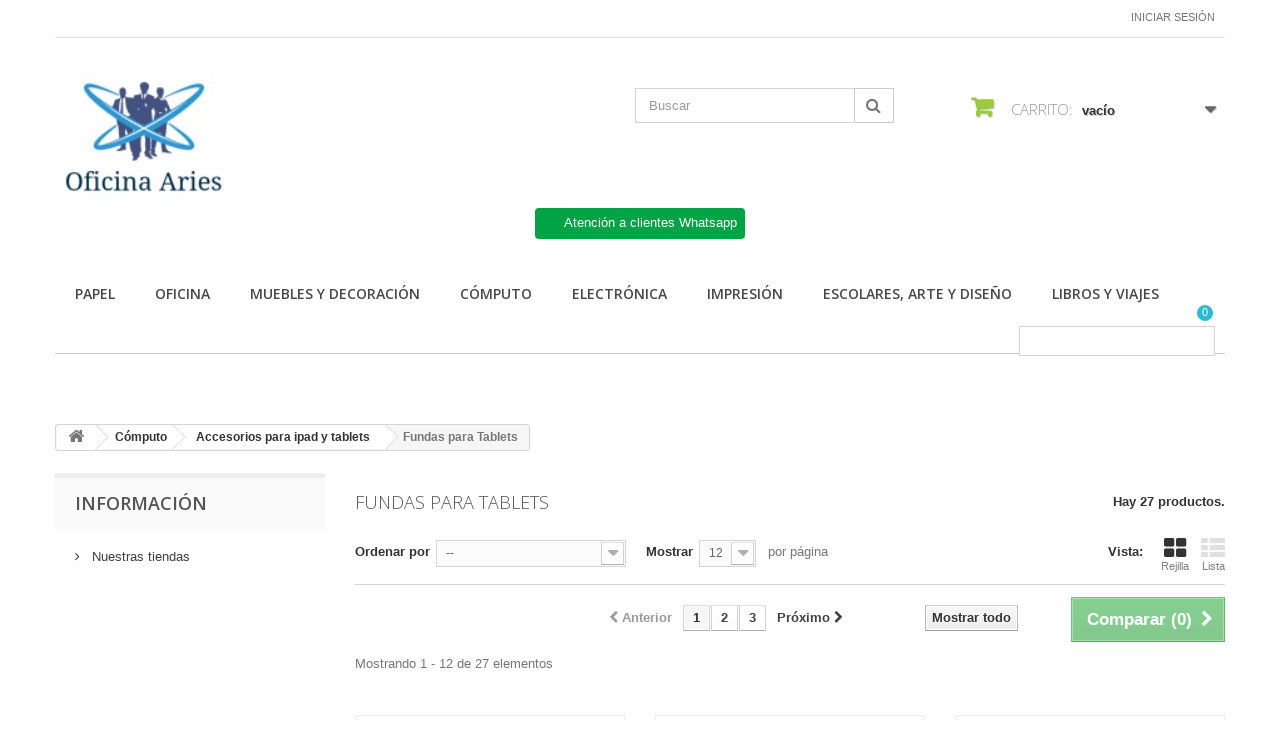

--- FILE ---
content_type: text/html; charset=utf-8
request_url: https://oficinaaries.com.mx/278-fundas-para-tablets
body_size: 192432
content:
<!DOCTYPE HTML>
<!--[if lt IE 7]> <html class="no-js lt-ie9 lt-ie8 lt-ie7 " lang="mx"><![endif]-->
<!--[if IE 7]><html class="no-js lt-ie9 lt-ie8 ie7" lang="mx"><![endif]-->
<!--[if IE 8]><html class="no-js lt-ie9 ie8" lang="mx"><![endif]-->
<!--[if gt IE 8]> <html class="no-js ie9" lang="mx"><![endif]-->
<html lang="mx">
	<head>
		<meta charset="utf-8" />
		<title>Fundas para Tablets  - Oficina Aries</title>
		<meta name="description" content="Fundas para Tablets " />
		<meta name="keywords" content="Fundas para Tablets " />
		<meta name="generator" content="PrestaShop" />
		<meta name="robots" content="index,follow" />
		<meta name="viewport" content="width=device-width, minimum-scale=0.25, maximum-scale=1.6, initial-scale=1.0" /> 
		<meta name="apple-mobile-web-app-capable" content="yes" /> 
		<link rel="icon" type="image/vnd.microsoft.icon" href="/img/favicon.ico?1685755839" />
		<link rel="shortcut icon" type="image/x-icon" href="/img/favicon.ico?1685755839" />
			<link rel="stylesheet" href="/themes/minimal_16_theme/css/global.css" type="text/css" media="all" />
			<link rel="stylesheet" href="/themes/minimal_16_theme/css/autoload/highdpi.css" type="text/css" media="all" />
			<link rel="stylesheet" href="/themes/minimal_16_theme/css/autoload/responsive-tables.css" type="text/css" media="all" />
			<link rel="stylesheet" href="/themes/minimal_16_theme/css/autoload/uniform.default.css" type="text/css" media="all" />
			<link rel="stylesheet" href="/js/jquery/plugins/fancybox/jquery.fancybox.css" type="text/css" media="all" />
			<link rel="stylesheet" href="/themes/minimal_16_theme/css/product_list.css" type="text/css" media="all" />
			<link rel="stylesheet" href="/themes/minimal_16_theme/css/category.css" type="text/css" media="all" />
			<link rel="stylesheet" href="/themes/minimal_16_theme/css/modules/blockcart/blockcart.css" type="text/css" media="all" />
			<link rel="stylesheet" href="/js/jquery/plugins/bxslider/jquery.bxslider.css" type="text/css" media="all" />
			<link rel="stylesheet" href="/themes/minimal_16_theme/css/modules/favoriteproducts/favoriteproducts.css" type="text/css" media="all" />
			<link rel="stylesheet" href="/themes/minimal_16_theme/css/modules/blocksearch/blocksearch.css" type="text/css" media="all" />
			<link rel="stylesheet" href="/js/jquery/plugins/autocomplete/jquery.autocomplete.css" type="text/css" media="all" />
			<link rel="stylesheet" href="/themes/minimal_16_theme/css/modules/blockuserinfo/blockuserinfo.css" type="text/css" media="all" />
			<link rel="stylesheet" href="/modules/deluxecustom404/views/css/front.css" type="text/css" media="all" />
			<link rel="stylesheet" href="/modules/whatsappchat/views/css/whatsapp.css" type="text/css" media="all" />
			<link rel="stylesheet" href="/modules/whatsappchat/views/css/jBox.min.css" type="text/css" media="all" />
			<link rel="stylesheet" href="/themes/minimal_16_theme/css/modules/blocktopmenu/css/blocktopmenu.css" type="text/css" media="all" />
			<link rel="stylesheet" href="/themes/minimal_16_theme/css/modules/blocktopmenu/css/superfish-modified.css" type="text/css" media="all" />
			<link rel="stylesheet" href="/modules/saleonwhatsapp/views/css/sow_front.css" type="text/css" media="all" />
			<link rel="stylesheet" href="/modules/askforaquotemodul/views/css/style_new.css" type="text/css" media="all" />
			<link rel="stylesheet" href="/modules/ybc_blog_free/views/css/prettyPhoto.css" type="text/css" media="all" />
			<link rel="stylesheet" href="/modules/ybc_blog_free/views/css/fix16.css" type="text/css" media="all" />
			<link rel="stylesheet" href="/modules/ybc_blog_free/views/css/blog.css" type="text/css" media="all" />
			<link rel="stylesheet" href="/modules/ybc_blog_free/views/css/owl.carousel.css" type="text/css" media="all" />
			<link rel="stylesheet" href="/modules/ybc_blog_free/views/css/owl.theme.css" type="text/css" media="all" />
			<link rel="stylesheet" href="/modules/ybc_blog_free/views/css/owl.transitions.css" type="text/css" media="all" />
			<link rel="stylesheet" href="/modules/custombanners/views/css/lib/swiper11.css" type="text/css" media="all" />
			<link rel="stylesheet" href="/modules/custombanners/views/css/front.css" type="text/css" media="all" />
			<link rel="stylesheet" href="/modules/custombanners/views/css/custom.css" type="text/css" media="all" />
		<script type="text/javascript">
var CUSTOMIZE_TEXTFIELD = 1;
var FancyboxI18nClose = 'Cerrar';
var FancyboxI18nNext = 'Pr&oacute;ximo';
var FancyboxI18nPrev = 'Anterior';
var ajax_allowed = true;
var ajaxsearch = true;
var baseDir = 'https://oficinaaries.com.mx/';
var baseUri = 'https://oficinaaries.com.mx/';
var blocksearch_type = 'top';
var cb_isDesktop = 1;
var chatIconPath = 'http://oficinaaries.com.mx/modules/saleonwhatsapp/views/img/whatsapp.svg';
var chat_background_color = false;
var chat_header_color = false;
var chat_message = '';
var chat_phone = false;
var chat_popup = '';
var chat_position = 'right';
var chat_staus = 0;
var comparator_max_item = 3;
var comparedProductsIds = [];
var contentOnly = false;
var customizationIdMessage = 'Personalización n°';
var delete_txt = 'Borrar';
var error_l = 'Error L';
var favorite_products_url_add = 'https://oficinaaries.com.mx/module/favoriteproducts/actions?process=add';
var favorite_products_url_remove = 'https://oficinaaries.com.mx/module/favoriteproducts/actions?process=remove';
var freeProductTranslation = '¡Gratis!';
var freeShippingTranslation = '¡Envío gratis!';
var id_lang = 4;
var img_dir = 'https://oficinaaries.com.mx/themes/minimal_16_theme/img/';
var instantsearch = true;
var isGuest = 0;
var isLogged = 0;
var max_item = 'No puede agregar más de 3 producto(s) a la comparación de productos';
var min_item = 'Seleccione al menos un producto';
var page_name = 'category';
var priceDisplayMethod = 0;
var priceDisplayPrecision = 0;
var quickView = true;
var removingLinkText = 'eliminar este producto de mi carrito';
var request = 'https://oficinaaries.com.mx/278-fundas-para-tablets';
var response_text_l = 'Texto de respuesta';
var roundMode = 2;
var search_url = 'https://oficinaaries.com.mx/buscar';
var sow_curr_cont = 'category';
var sow_load_state = 'https://oficinaaries.com.mx/module/saleonwhatsapp/SowFront?ajax=1&action=LoadStates';
var sow_modal = 'https://oficinaaries.com.mx/module/saleonwhatsapp/SowFront?ajax=1&action=modal';
var sow_order = 'https://oficinaaries.com.mx/module/saleonwhatsapp/SowFront?ajax=1&action=order';
var sow_v = 0;
var static_token = 'c8a5652ad7d2d74537b6c13f1c951e2c';
var status_code_l = 'Código de estado';
var token = 'f6849bd6b3e20b401047f8055f8d08ff';
var usingSecureMode = true;
</script>

		<script type="text/javascript" src="/js/jquery/jquery-1.11.0.min.js"></script>
		<script type="text/javascript" src="/js/jquery/jquery-migrate-1.2.1.min.js"></script>
		<script type="text/javascript" src="/js/jquery/plugins/jquery.easing.js"></script>
		<script type="text/javascript" src="/js/tools.js"></script>
		<script type="text/javascript" src="/themes/minimal_16_theme/js/global.js"></script>
		<script type="text/javascript" src="/themes/minimal_16_theme/js/autoload/10-bootstrap.min.js"></script>
		<script type="text/javascript" src="/themes/minimal_16_theme/js/autoload/15-jquery.total-storage.min.js"></script>
		<script type="text/javascript" src="/themes/minimal_16_theme/js/autoload/15-jquery.uniform-modified-pts.js"></script>
		<script type="text/javascript" src="/js/jquery/plugins/fancybox/jquery.fancybox.js"></script>
		<script type="text/javascript" src="/themes/minimal_16_theme/js/products-comparison.js"></script>
		<script type="text/javascript" src="/themes/minimal_16_theme/js/category.js"></script>
		<script type="text/javascript" src="/themes/minimal_16_theme/js/modules/blockcart/ajax-cart.js"></script>
		<script type="text/javascript" src="/js/jquery/plugins/jquery.scrollTo.js"></script>
		<script type="text/javascript" src="/js/jquery/plugins/jquery.serialScroll.js"></script>
		<script type="text/javascript" src="/js/jquery/plugins/bxslider/jquery.bxslider.js"></script>
		<script type="text/javascript" src="/modules/favoriteproducts/favoriteproducts.js"></script>
		<script type="text/javascript" src="/js/jquery/plugins/autocomplete/jquery.autocomplete.js"></script>
		<script type="text/javascript" src="/themes/minimal_16_theme/js/modules/blocksearch/blocksearch.js"></script>
		<script type="text/javascript" src="/themes/minimal_16_theme/js/modules/blocktopmenu/js/hoverIntent.js"></script>
		<script type="text/javascript" src="/themes/minimal_16_theme/js/modules/blocktopmenu/js/superfish-modified.js"></script>
		<script type="text/javascript" src="/themes/minimal_16_theme/js/modules/blocktopmenu/js/blocktopmenu.js"></script>
		<script type="text/javascript" src="/modules/saleonwhatsapp/views/js/floating-wpp.min.js"></script>
		<script type="text/javascript" src="/modules/saleonwhatsapp/views/js/plugin/jquery.easing.min.js"></script>
		<script type="text/javascript" src="/modules/saleonwhatsapp/views/js/sow_front.js"></script>
		<script type="text/javascript" src="/modules/askforaquotemodul/views/js/showquotedetail.js"></script>
		<script type="text/javascript" src="/modules/askforaquotemodul/views/js/checkoptcategory.js"></script>
		<script type="text/javascript" src="/modules/askforaquotemodul/views/js/showdetails.js"></script>
		<script type="text/javascript" src="/modules/askforaquotemodul/views/js/updownbtn.js"></script>
		<script type="text/javascript" src="/modules/askforaquotemodul/views/js/handviewlist.js"></script>
		<script type="text/javascript" src="/modules/askforaquotemodul/views/js/emailadminsetting.js"></script>
		<script type="text/javascript" src="/modules/askforaquotemodul/views/js/languagesaveform.js"></script>
		<script type="text/javascript" src="/modules/askforaquotemodul/views/js/searchajax.js"></script>
		<script type="text/javascript" src="/modules/askforaquotemodul/views/js/addproduct.js"></script>
		<script type="text/javascript" src="/modules/askforaquotemodul/views/js/delproductstore.js"></script>
		<script type="text/javascript" src="/modules/askforaquotemodul/views/js/delmes.js"></script>
		<script type="text/javascript" src="/modules/askforaquotemodul/views/js/dateFormat.js"></script>
		<script type="text/javascript" src="/modules/askforaquotemodul/views/js/jquery.dateFormat.js"></script>
		<script type="text/javascript" src="/modules/askforaquotemodul/views/js/checkmess.js"></script>
		<script type="text/javascript" src="/modules/askforaquotemodul/views/js/checkoptadm.js"></script>
		<script type="text/javascript" src="/modules/ybc_blog_free/views/js/owl.carousel.js"></script>
		<script type="text/javascript" src="/modules/ybc_blog_free/views/js/jquery.prettyPhoto.js"></script>
		<script type="text/javascript" src="/modules/ybc_blog_free/views/js/prettyPhoto.inc.js"></script>
		<script type="text/javascript" src="/modules/ybc_blog_free/views/js/blog.js"></script>
		<script type="text/javascript" src="/modules/custombanners/views/js/front.js"></script>
		<script type="text/javascript" src="/modules/custombanners/views/js/lib/swiper11.js"></script>
		<script type="text/javascript" src="/modules/custombanners/views/js/slider.js"></script>
	
		
            <script language="javascript" type="text/javascript">
                var askquote_base_url="/";
                var num_display="5";
            </script>    <style>.ybc-blog-post-footer .read_more:hover
{
    background:#2fb5d2;
    border-color:#2fb5d2;
}
.ybc-blog-like-span.active, .be-tag-block .be-tags a, .be-tag-block .be-tags,
.ybc-blog-related-posts-meta-categories > a {
  color:#2fb5d2;
}
.ybc-blog-form-comment .blog-submit .button
{
  background:#2fb5d2; 
}
a:hover, .ybc-blog-like-span:hover, .ybc-block-comment-report:hover{
    color: #2fb5d2;
}
.nivo-caption 
{
     background:#2fb5d2; 
     opacity:0.6;
}</style>

		<link rel="stylesheet" href="https://fonts.googleapis.com/css?family=Open+Sans:300,600" type="text/css" media="all" />
		<!--[if IE 8]>
		<script src="https://oss.maxcdn.com/libs/html5shiv/3.7.0/html5shiv.js"></script>
		<script src="https://oss.maxcdn.com/libs/respond.js/1.3.0/respond.min.js"></script>
		<![endif]-->
	</head>
	<body id="category" class="category category-278 category-fundas-para-tablets hide-right-column lang_mx">
					<div id="page">
			<div class="header-container">
				<header id="header">
					<div class="banner">
						<div class="container">
							<div class="row">
								

							</div>
						</div>
					</div>
					<div class="nav">
						<div class="container">
							<div class="row">
								<nav><!-- Block user information module NAV  -->
<div class="header_user_info">
			<a class="login" href="https://oficinaaries.com.mx/mi-cuenta" rel="nofollow" title="Inicie sesión en su cuenta de cliente">
			Iniciar sesión
		</a>
	</div>
<!-- /Block usmodule NAV --></nav>
							</div>
						</div>
					</div>
					<div>
						<div class="container">
							<div class="row">
								<div id="header_logo">
									<a href="http://oficinaaries.com.mx/" title="Oficina Aries">
										<img class="logo img-responsive" src="https://oficinaaries.com.mx/img/my-site-logo-1612437527.jpg" alt="Oficina Aries" width="175" height="127"/>
									</a>
								</div>
								<!-- Block search module TOP -->
<div id="search_block_top" class="col-sm-4 clearfix">
	<form id="searchbox" method="get" action="https://oficinaaries.com.mx/buscar" >
		<input type="hidden" name="controller" value="search" />
		<input type="hidden" name="orderby" value="position" />
		<input type="hidden" name="orderway" value="desc" />
		<input class="search_query form-control" type="text" id="search_query_top" name="search_query" placeholder="Buscar" value="" />
		<button type="submit" name="submit_search" class="btn btn-default button-search">
			<span>Buscar</span>
		</button>
	</form>
</div>
<!-- /Block search module TOP --><!-- MODULE Block cart -->
<div class="col-sm-4 clearfix">
	<div class="shopping_cart">
		<a href="https://oficinaaries.com.mx/pedido-rapido" title="Ver mi carrito de compras" rel="nofollow">
			<b>Carrito:</b>
			<span class="ajax_cart_quantity unvisible">0</span>
			<span class="ajax_cart_product_txt unvisible">producto</span>
			<span class="ajax_cart_product_txt_s unvisible">Productos</span>
			<span class="ajax_cart_total unvisible">
							</span>
			<span class="ajax_cart_no_product">vacío</span>
					</a>
					<div class="cart_block block exclusive">
				<div class="block_content">
					<!-- block list of products -->
					<div class="cart_block_list">
												<p class="cart_block_no_products">
							Sin productos
						</p>
												<div class="cart-prices">
							<div class="cart-prices-line first-line">
								<span class="price cart_block_shipping_cost ajax_cart_shipping_cost">
																			¡Envío gratis!
																	</span>
								<span>
									Transporte
								</span>
							</div>
																					<div class="cart-prices-line last-line">
								<span class="price cart_block_total ajax_block_cart_total">$ 0</span>
								<span>Total</span>
							</div>
													</div>
						<p class="cart-buttons">
							<a id="button_order_cart" class="btn btn-default button button-small" href="https://oficinaaries.com.mx/pedido-rapido" title="Confirmar" rel="nofollow">
								<span>
									Confirmar<i class="icon-chevron-right right"></i>
								</span>
							</a>
						</p>
					</div>
				</div>
			</div><!-- .cart_block -->
			</div>
</div>

	<div id="layer_cart">
		<div class="clearfix">
			<div class="layer_cart_product col-xs-12 col-md-6">
				<span class="cross" title="Cerrar Ventana"></span>
				<h2>
					<i class="icon-ok"></i>Producto añadido correctamente a su carrito de compras
				</h2>
				<div class="product-image-container layer_cart_img">
				</div>
				<div class="layer_cart_product_info">
					<span id="layer_cart_product_title" class="product-name"></span>
					<span id="layer_cart_product_attributes"></span>
					<div>
						<strong class="dark">Cantidad</strong>
						<span id="layer_cart_product_quantity"></span>
					</div>
					<div>
						<strong class="dark">Total</strong>
						<span id="layer_cart_product_price"></span>
					</div>
				</div>
			</div>
			<div class="layer_cart_cart col-xs-12 col-md-6">
				<h2>
					<!-- Plural Case [both cases are needed because page may be updated in Javascript] -->
					<span class="ajax_cart_product_txt_s  unvisible">
						Hay <span class="ajax_cart_quantity">0</span> artículos en su carrito.
					</span>
					<!-- Singular Case [both cases are needed because page may be updated in Javascript] -->
					<span class="ajax_cart_product_txt ">
						Hay 1 artículo en su carrito.
					</span>
				</h2>
	
				<div class="layer_cart_row">
					<strong class="dark">
						Total de artículos:
													(IVA incluído)
											</strong>
					<span class="ajax_block_products_total">
											</span>
				</div>
	
								<div class="layer_cart_row">
					<strong class="dark">
						Total gastos de envío:&nbsp;(IVA incluido)
					</strong>
					<span class="ajax_cart_shipping_cost">
													¡Envío gratis!
											</span>
				</div>
								<div class="layer_cart_row">	
					<strong class="dark">
						Total
													(IVA incluído)
											</strong>
					<span class="ajax_block_cart_total">
											</span>
				</div>
				<div class="button-container">	
					<span class="continue btn btn-default button exclusive-medium" title="Continuar la compra">
						<span>
							<i class="icon-chevron-left left"></i>Continuar la compra
						</span>
					</span>
					<a class="btn btn-default button button-medium"	href="https://oficinaaries.com.mx/pedido-rapido" title="Ir a la caja" rel="nofollow">
						<span>
							Ir a la caja<i class="icon-chevron-right right"></i>
						</span>
					</a>	
				</div>
			</div>
		</div>
		<div class="crossseling"></div>
	</div> <!-- #layer_cart -->
	<div class="layer_cart_overlay"></div>

<!-- /MODULE Block cart -->
        <a class="whatsappchat-anchor OFICINAARIES 2023 whatsappchat-anchor1" target="_blank" href="https://web.whatsapp.com/send?l=mx&amp;phone=529512764992&amp;text=Clave para Asesor: MRH1-15320. (NO BORRAR- ENVIAR MENSAJE) ¿Cuál es su nombre y correo electrónico? https://oficinaaries.com.mx/278-fundas-para-tablets " rel="noopener noreferrer">        <div class="whatsapp whatsapp_1 whatsapp-top center"
            >
            <span style="background-color: #00a445">
                <i class="whatsapp-icon" ></i>
                Atención a clientes Whatsapp            </span>
        </div>
    </a>    	<!-- Menu -->
	<div id="block_top_menu" class="sf-contener clearfix col-lg-12">
		<div class="cat-title">Categorías</div>
		<ul class="sf-menu clearfix menu-content">
			<li><a href="https://oficinaaries.com.mx/15-papel" title="Papel">Papel</a><ul><li><a href="https://oficinaaries.com.mx/16-impresion-y-copiado" title="Impresión y Copiado">Impresión y Copiado</a><ul><li><a href="https://oficinaaries.com.mx/17-cajas-de-papel" title="Cajas de Papel">Cajas de Papel</a></li><li><a href="https://oficinaaries.com.mx/18-papel-bond-multiusos" title="Papel Bond Multiusos">Papel Bond Multiusos</a></li><li><a href="https://oficinaaries.com.mx/19-papel-carbon" title="Papel Carbón">Papel Carbón</a></li><li><a href="https://oficinaaries.com.mx/20-papel-fotografico" title="Papel Fotográfico">Papel Fotográfico</a></li><li><a href="https://oficinaaries.com.mx/21-papel-reciclado" title="Papel Reciclado">Papel Reciclado</a></li><li><a href="https://oficinaaries.com.mx/22-papel-de-colores" title="Papel de Colores">Papel de Colores</a></li><li><a href="https://oficinaaries.com.mx/23-cajas-de-papel" title="Cajas de Papel">Cajas de Papel</a></li><li><a href="https://oficinaaries.com.mx/24-papel-carbon" title="Papel Carbón">Papel Carbón</a></li></ul></li><li><a href="https://oficinaaries.com.mx/25-papel-especializado-y-pliegos" title="Papel especializado y pliegos">Papel especializado y pliegos</a><ul><li><a href="https://oficinaaries.com.mx/26-cartulinas-cortadas" title="Cartulinas cortadas">Cartulinas cortadas</a></li><li><a href="https://oficinaaries.com.mx/27-cartulinas-extendidas" title="Cartulinas extendidas">Cartulinas extendidas</a></li><li><a href="https://oficinaaries.com.mx/28-opalina" title="Opalina">Opalina</a></li><li><a href="https://oficinaaries.com.mx/29-papel-bond-y-cascaron" title="Papel Bond y cascaron">Papel Bond y cascaron</a></li><li><a href="https://oficinaaries.com.mx/30-papel-forma-continua" title="Papel Forma continua">Papel Forma continua</a></li><li><a href="https://oficinaaries.com.mx/31-pliegos-de-papel-china" title="Pliegos de Papel China">Pliegos de Papel China</a></li><li><a href="https://oficinaaries.com.mx/32-pliegos-de-papel-crepe" title="Pliegos de Papel Crepe">Pliegos de Papel Crepe</a></li><li><a href="https://oficinaaries.com.mx/33-pliegos-de-papel-lustre" title="Pliegos de Papel Lustre">Pliegos de Papel Lustre</a></li></ul></li><li><a href="https://oficinaaries.com.mx/34-papel-fino-arte-y-diseno" title="Papel Fino, Arte y Diseño">Papel Fino, Arte y Diseño</a><ul><li><a href="https://oficinaaries.com.mx/35-papel-cortado-para-impresion" title="Papel cortado para Impresión">Papel cortado para Impresión</a></li><li><a href="https://oficinaaries.com.mx/36-papel-de-colores-oficina" title="Papel de colores Oficina">Papel de colores Oficina</a></li><li><a href="https://oficinaaries.com.mx/37-papeles-impresos" title="Papeles impresos">Papeles impresos</a></li></ul></li><li><a href="https://oficinaaries.com.mx/38-rollos" title="Rollos">Rollos</a><ul><li><a href="https://oficinaaries.com.mx/39-papel-para-fax" title="Papel para Fax">Papel para Fax</a></li><li><a href="https://oficinaaries.com.mx/40-rollos-para-calculadoras-e-impresion" title="Rollos para Calculadoras e Impresión">Rollos para Calculadoras e Impresión</a></li></ul></li></ul></li><li><a href="https://oficinaaries.com.mx/41-oficina" title="Oficina">Oficina</a><ul><li><a href="https://oficinaaries.com.mx/42-articulos-y-accesorios-de-oficina" title="Artículos y Accesorios de oficina">Artículos y Accesorios de oficina</a><ul><li><a href="https://oficinaaries.com.mx/50-accesorios-de-metal" title="Accesorios de metal">Accesorios de metal</a></li><li><a href="https://oficinaaries.com.mx/51-accesorios-para-correo" title="Accesorios para correo">Accesorios para correo</a></li><li><a href="https://oficinaaries.com.mx/52-accesorios-para-escritorio" title="Accesorios para Escritorio">Accesorios para Escritorio</a></li><li><a href="https://oficinaaries.com.mx/53-charolas-de-escritorio" title="Charolas de escritorio">Charolas de escritorio</a></li><li><a href="https://oficinaaries.com.mx/54-despachadores-de-cintas" title="Despachadores de Cintas">Despachadores de Cintas</a></li><li><a href="https://oficinaaries.com.mx/55-enmicadoras-y-engargoladoras" title="Enmicadoras y Engargoladoras">Enmicadoras y Engargoladoras</a></li><li><a href="https://oficinaaries.com.mx/56-guillotinas-y-accesorios" title="Guillotinas y Accesorios">Guillotinas y Accesorios</a></li><li><a href="https://oficinaaries.com.mx/58-maquinas-de-escribir-y-accesorios" title="Máquinas de Escribir y Accesorios">Máquinas de Escribir y Accesorios</a></li><li><a href="https://oficinaaries.com.mx/59-organizadores" title="Organizadores">Organizadores</a></li><li><a href="https://oficinaaries.com.mx/60-organizadores-y-repuestos" title="Organizadores y Repuestos">Organizadores y Repuestos</a></li><li><a href="https://oficinaaries.com.mx/61-perforadoras" title="Perforadoras">Perforadoras</a></li><li><a href="https://oficinaaries.com.mx/62-planificacion" title="Planificación ">Planificación </a></li><li><a href="https://oficinaaries.com.mx/63-revisteros" title="Revisteros">Revisteros</a></li><li><a href="https://oficinaaries.com.mx/64-separadores-indice" title="Separadores Índice">Separadores Índice</a></li><li><a href="https://oficinaaries.com.mx/65-trituradoras-de-papel" title="Trituradoras de Papel">Trituradoras de Papel</a></li><li><a href="https://oficinaaries.com.mx/66-lupas-y-pegamentos" title="Lupas y Pegamentos">Lupas y Pegamentos</a></li></ul></li><li><a href="https://oficinaaries.com.mx/43-basicos-de-papeleria" title="Básicos de papelería">Básicos de papelería</a><ul><li><a href="https://oficinaaries.com.mx/67-broches" title="Broches">Broches</a></li><li><a href="https://oficinaaries.com.mx/68-chinchetas" title="Chinchetas">Chinchetas</a></li><li><a href="https://oficinaaries.com.mx/69-cinta-invisible" title="Cinta Invisible">Cinta Invisible</a></li><li><a href="https://oficinaaries.com.mx/70-cintas-adhesivas" title="Cintas Adhesivas">Cintas Adhesivas</a></li><li><a href="https://oficinaaries.com.mx/71-cintas-adhesivas" title="Cintas Adhesivas">Cintas Adhesivas</a></li><li><a href="https://oficinaaries.com.mx/72-cintas-de-empaque" title="Cintas de Empaque">Cintas de Empaque</a></li><li><a href="https://oficinaaries.com.mx/73-clips" title="Clips">Clips</a></li><li><a href="https://oficinaaries.com.mx/74-cutter" title="Cutter">Cutter</a></li><li><a href="https://oficinaaries.com.mx/75-dedales-y-esponjeros" title="Dedales y Esponjeros">Dedales y Esponjeros</a></li><li><a href="https://oficinaaries.com.mx/76-engrapadoras" title="Engrapadoras">Engrapadoras</a></li><li><a href="https://oficinaaries.com.mx/77-grapas" title="Grapas">Grapas</a></li><li><a href="https://oficinaaries.com.mx/78-ligas" title="Ligas">Ligas</a></li><li><a href="https://oficinaaries.com.mx/79-lapices-adhesivos" title="Lápices Adhesivos">Lápices Adhesivos</a></li><li><a href="https://oficinaaries.com.mx/80-notas-adhesivas" title="Notas Adhesivas">Notas Adhesivas</a></li><li><a href="https://oficinaaries.com.mx/81-quitagrapas" title="Quitagrapas">Quitagrapas</a></li><li><a href="https://oficinaaries.com.mx/82-sellos-y-foliadores" title="Sellos y foliadores">Sellos y foliadores</a></li><li><a href="https://oficinaaries.com.mx/83-tijeras" title="Tijeras">Tijeras</a></li><li><a href="https://oficinaaries.com.mx/84-velcro" title="Velcro ">Velcro </a></li></ul></li><li><a href="https://oficinaaries.com.mx/44-escritura" title="Escritura">Escritura</a><ul><li><a href="https://oficinaaries.com.mx/85-boligrafos" title="Bolígrafos">Bolígrafos</a></li><li><a href="https://oficinaaries.com.mx/86-correctores" title="Correctores">Correctores</a></li><li><a href="https://oficinaaries.com.mx/87-escolares-arte-y-diseno" title="Escolares, Arte y Diseño">Escolares, Arte y Diseño</a></li><li><a href="https://oficinaaries.com.mx/88-gomas" title="Gomas">Gomas</a></li><li><a href="https://oficinaaries.com.mx/89-lapiceros" title="Lapiceros">Lapiceros</a></li><li><a href="https://oficinaaries.com.mx/90-lapices-de-colores" title="Lápices de Colores">Lápices de Colores</a></li><li><a href="https://oficinaaries.com.mx/91-lapices-y-bicolores" title="Lápices y Bicolores">Lápices y Bicolores</a></li><li><a href="https://oficinaaries.com.mx/92-marcadores-permanentes" title="Marcadores Permanentes">Marcadores Permanentes</a></li><li><a href="https://oficinaaries.com.mx/93-marcadores-pizarron-blanco" title="Marcadores Pizarrón Blanco">Marcadores Pizarrón Blanco</a></li><li><a href="https://oficinaaries.com.mx/94-marcadores-de-colores" title="Marcadores de colores">Marcadores de colores</a></li><li><a href="https://oficinaaries.com.mx/95-marcadores-para-acetato" title="Marcadores para Acetato">Marcadores para Acetato</a></li><li><a href="https://oficinaaries.com.mx/96-marcadores-y-rotuladores" title="Marcadores y Rotuladores">Marcadores y Rotuladores</a></li><li><a href="https://oficinaaries.com.mx/98-marcatextos" title="Marcatextos  ">Marcatextos  </a></li><li><a href="https://oficinaaries.com.mx/99-plumas-finas-y-lapiceros" title="Plumas Finas y Lapiceros">Plumas Finas y Lapiceros</a></li><li><a href="https://oficinaaries.com.mx/100-plumas-fuentes" title="Plumas Fuentes">Plumas Fuentes</a></li><li><a href="https://oficinaaries.com.mx/101-plumas-tradicionales" title="Plumas Tradicionales">Plumas Tradicionales</a></li><li><a href="https://oficinaaries.com.mx/102-plumas-de-gel" title="Plumas de Gel">Plumas de Gel</a></li><li><a href="https://oficinaaries.com.mx/103-puntillas" title="Puntillas">Puntillas</a></li><li><a href="https://oficinaaries.com.mx/104-repuestos-y-tinta" title="Repuestos y Tinta">Repuestos y Tinta</a></li></ul></li><li><a href="https://oficinaaries.com.mx/45-etiquetas" title="Etiquetas">Etiquetas</a><ul><li><a href="https://oficinaaries.com.mx/105-etiquetadoras-y-cintas" title="Etiquetadoras y Cintas">Etiquetadoras y Cintas</a></li><li><a href="https://oficinaaries.com.mx/106-etiquetas-circulares" title="Etiquetas Circulares">Etiquetas Circulares</a></li><li><a href="https://oficinaaries.com.mx/107-etiquetas-escolares-y-separadoras" title=" Etiquetas Escolares y Separadoras"> Etiquetas Escolares y Separadoras</a></li><li><a href="https://oficinaaries.com.mx/108-etiquetas-inkjet" title="Etiquetas Inkjet">Etiquetas Inkjet</a></li><li><a href="https://oficinaaries.com.mx/109-etiquetas-laser" title="Etiquetas Láser ">Etiquetas Láser </a></li><li><a href="https://oficinaaries.com.mx/110-etiquetas-rectangulares" title="Etiquetas Rectangulares">Etiquetas Rectangulares</a></li><li><a href="https://oficinaaries.com.mx/111-etiquetas-para-archivo" title="Etiquetas para Archivo">Etiquetas para Archivo</a></li><li><a href="https://oficinaaries.com.mx/112-papel-autoadherible" title="Papel Autoadherible">Papel Autoadherible</a></li><li><a href="https://oficinaaries.com.mx/113-refuerzos-para-carpeta" title="Refuerzos para Carpeta">Refuerzos para Carpeta</a></li></ul></li><li><a href="https://oficinaaries.com.mx/46-calculadoras" title="Calculadoras">Calculadoras</a><ul><li><a href="https://oficinaaries.com.mx/114-basicas" title="Básicas">Básicas</a></li><li><a href="https://oficinaaries.com.mx/115-cajas-registradoras" title="Cajas Registradoras">Cajas Registradoras</a></li><li><a href="https://oficinaaries.com.mx/116-cientificas" title="Científicas ">Científicas </a></li><li><a href="https://oficinaaries.com.mx/117-graficadoras-y-financieras" title="Graficadoras y Financieras">Graficadoras y Financieras</a></li><li><a href="https://oficinaaries.com.mx/118-sumadoras-y-respuestos" title="Sumadoras y Respuestos">Sumadoras y Respuestos</a></li></ul></li><li><a href="https://oficinaaries.com.mx/47-folders-y-sobres" title="Folders y sobres">Folders y sobres</a><ul><li><a href="https://oficinaaries.com.mx/119-folders-carta" title="Folders Carta">Folders Carta</a></li><li><a href="https://oficinaaries.com.mx/120-folders-colgantes" title="Folders Colgantes">Folders Colgantes</a></li><li><a href="https://oficinaaries.com.mx/121-folders-expandibles" title="Folders Expandibles">Folders Expandibles</a></li><li><a href="https://oficinaaries.com.mx/122-folders-oficio" title="Folders Oficio">Folders Oficio</a></li><li><a href="https://oficinaaries.com.mx/123-sobres-de-papel" title="Sobres de Papel">Sobres de Papel</a></li><li><a href="https://oficinaaries.com.mx/124-sobres-de-plastico" title="Sobres de Plástico ">Sobres de Plástico </a></li></ul></li><li><a href="https://oficinaaries.com.mx/48-registradores-y-carpetas" title="Registradores y carpetas">Registradores y carpetas</a><ul><li><a href="https://oficinaaries.com.mx/125-archivos-expandibles" title="Archivos Expandibles">Archivos Expandibles</a></li><li><a href="https://oficinaaries.com.mx/126-arillos-metalicos-y-plasticos" title="Arillos Metálicos y Plásticos">Arillos Metálicos y Plásticos</a></li><li><a href="https://oficinaaries.com.mx/127-carpetas-arillo-d" title="Carpetas Arillo "D"">Carpetas Arillo "D"</a></li><li><a href="https://oficinaaries.com.mx/128-carpetas-arillo-redondo" title="Carpetas Arillo Redondo ">Carpetas Arillo Redondo </a></li><li><a href="https://oficinaaries.com.mx/129-carpetas-de-palanca-y-broche" title="Carpetas de Palanca y Broche">Carpetas de Palanca y Broche</a></li><li><a href="https://oficinaaries.com.mx/130-gafetes-y-accesorios" title="Gafetes y Accesorios">Gafetes y Accesorios</a></li><li><a href="https://oficinaaries.com.mx/131-micas" title="Micas ">Micas </a></li><li><a href="https://oficinaaries.com.mx/132-pastas-para-encuadernar" title="Pastas para Encuadernar">Pastas para Encuadernar</a></li><li><a href="https://oficinaaries.com.mx/133-protectores-de-hojas" title="Protectores de Hojas">Protectores de Hojas</a></li><li><a href="https://oficinaaries.com.mx/134-registradores" title="Registradores ">Registradores </a></li><li><a href="https://oficinaaries.com.mx/135-tarjeteros-y-repuestos" title="Tarjeteros y Repuestos">Tarjeteros y Repuestos</a></li></ul></li><li><a href="https://oficinaaries.com.mx/49-cajas" title="Cajas">Cajas</a><ul><li><a href="https://oficinaaries.com.mx/136-articulos-de-seguridad" title="Articulos de Seguridad">Articulos de Seguridad</a></li><li><a href="https://oficinaaries.com.mx/137-cajas-de-plastico" title="Cajas de Plástico ">Cajas de Plástico </a></li><li><a href="https://oficinaaries.com.mx/138-cajas-de-seguridad" title="Cajas de Seguridad">Cajas de Seguridad</a></li><li><a href="https://oficinaaries.com.mx/139-cajas-para-archivo" title="Cajas para Archivo ">Cajas para Archivo </a></li><li><a href="https://oficinaaries.com.mx/140-cajas-para-dinero" title="Cajas para Dinero">Cajas para Dinero</a></li><li><a href="https://oficinaaries.com.mx/141-seguridad-y-mantenimiento" title="Seguridad y Mantenimiento">Seguridad y Mantenimiento</a></li></ul></li><li><a href="https://oficinaaries.com.mx/142-contabilidad-y-administracion" title="Contabilidad y Administración">Contabilidad y Administración</a><ul><li><a href="https://oficinaaries.com.mx/147-detectores-y-contadoras-de-billetes" title="Detectores y Contadoras de Billetes">Detectores y Contadoras de Billetes</a></li><li><a href="https://oficinaaries.com.mx/148-formas-administrativas" title="Formas Administrativas ">Formas Administrativas </a></li><li><a href="https://oficinaaries.com.mx/149-formas-contables" title="Formas Contables">Formas Contables</a></li><li><a href="https://oficinaaries.com.mx/150-libros-contables-y-administrativos" title="Libros Contables y Administrativos">Libros Contables y Administrativos</a></li></ul></li><li><a href="https://oficinaaries.com.mx/143-planificacion" title="Planificación">Planificación</a><ul><li><a href="https://oficinaaries.com.mx/151-agendas" title="Agendas">Agendas</a></li><li><a href="https://oficinaaries.com.mx/152-articulos-y-accesorios-de-oficina" title="Artículos y Accesorios de Oficina ">Artículos y Accesorios de Oficina </a></li><li><a href="https://oficinaaries.com.mx/153-audio-y-video" title="Audio y Video ">Audio y Video </a></li><li><a href="https://oficinaaries.com.mx/154-blocks-y-hojas-de-repuesto" title="Blocks y Hojas de Repuesto">Blocks y Hojas de Repuesto</a></li><li><a href="https://oficinaaries.com.mx/155-cafeteria-y-limpieza" title="Cafetería y Limpieza">Cafetería y Limpieza</a></li><li><a href="https://oficinaaries.com.mx/157-directorios" title="Directorios">Directorios</a></li><li><a href="https://oficinaaries.com.mx/159-organizadores-y-repuestos" title="Organizadores y Repuestos">Organizadores y Repuestos</a></li><li><a href="https://oficinaaries.com.mx/160-padfolios-y-escribafolios" title="Padfolios y Escribafolios">Padfolios y Escribafolios</a></li><li><a href="https://oficinaaries.com.mx/161-pizarrones-blancos" title="Pizarrones Blancos">Pizarrones Blancos</a></li><li><a href="https://oficinaaries.com.mx/162-pizarrones-de-corcho" title="Pizarrones de Corcho">Pizarrones de Corcho</a></li><li><a href="https://oficinaaries.com.mx/163-planeadores" title="Planeadores">Planeadores</a></li><li><a href="https://oficinaaries.com.mx/164-rotuladores-electronicos" title="Rotuladores Electronicos">Rotuladores Electronicos</a></li><li><a href="https://oficinaaries.com.mx/165-tablas-con-clip" title="Tablas con Clip">Tablas con Clip</a></li><li><a href="https://oficinaaries.com.mx/166-tripies-y-rotafolios" title="Tripies y Rotafolios">Tripies y Rotafolios</a></li></ul></li><li><a href="https://oficinaaries.com.mx/144-seguridad-y-mantenimiento" title="Seguridad y Mantenimiento">Seguridad y Mantenimiento</a><ul><li><a href="https://oficinaaries.com.mx/167-aerosoles" title="Aerosoles ">Aerosoles </a></li><li><a href="https://oficinaaries.com.mx/168-articulos-de-seguridad" title="Articulos de Seguridad ">Articulos de Seguridad </a></li><li><a href="https://oficinaaries.com.mx/169-articulos-de-mantenimiento" title="Artículos de Mantenimiento">Artículos de Mantenimiento</a></li><li><a href="https://oficinaaries.com.mx/170-articulos-para-mantenimiento" title="Artículos para Mantenimiento">Artículos para Mantenimiento</a></li><li><a href="https://oficinaaries.com.mx/171-candados" title="Candados ">Candados </a></li><li><a href="https://oficinaaries.com.mx/172-camaras-de-seguridad" title="Cámaras de Seguridad">Cámaras de Seguridad</a></li><li><a href="https://oficinaaries.com.mx/173-extensiones-y-adaptadores" title="Extensiones y Adaptadores">Extensiones y Adaptadores</a></li><li><a href="https://oficinaaries.com.mx/174-focos" title="Focos">Focos</a></li><li><a href="https://oficinaaries.com.mx/175-lamparas-de-emergencia" title="Lámparas de Emergencia">Lámparas de Emergencia</a></li><li><a href="https://oficinaaries.com.mx/176-reloj-checador-y-accesorios" title="Reloj Checador y Accesorios">Reloj Checador y Accesorios</a></li></ul></li><li><a href="https://oficinaaries.com.mx/145-herramientas" title="Herramientas">Herramientas</a><ul><li><a href="https://oficinaaries.com.mx/177-kit-s-de-herramientas" title="Kit's de Herramientas">Kit's de Herramientas</a></li><li><a href="https://oficinaaries.com.mx/178-pegamentos-de-contacto" title="Pegamentos de Contacto">Pegamentos de Contacto</a></li><li><a href="https://oficinaaries.com.mx/179-pilas" title="Pilas">Pilas</a></li></ul></li><li><a href="https://oficinaaries.com.mx/146-cafeteria-y-limpieza" title="Cafetería y Limpieza">Cafetería y Limpieza</a><ul><li><a href="https://oficinaaries.com.mx/180-botes-de-basura" title="Botes de Basura">Botes de Basura</a></li><li><a href="https://oficinaaries.com.mx/181-desechables-y-toppers" title="Desechables y Toppers">Desechables y Toppers</a></li><li><a href="https://oficinaaries.com.mx/182-electrodomesticos" title="Electrodomésticos">Electrodomésticos</a></li><li><a href="https://oficinaaries.com.mx/183-higiene-personal" title="Higiene Personal">Higiene Personal</a></li><li><a href="https://oficinaaries.com.mx/184-limpieza-personal" title="Limpieza Personal">Limpieza Personal</a></li><li><a href="https://oficinaaries.com.mx/185-limpieza-para-oficina" title="Limpieza para Oficina">Limpieza para Oficina</a></li><li><a href="https://oficinaaries.com.mx/186-limpieza-para-el-hogar" title="Limpieza para el Hogar ">Limpieza para el Hogar </a></li></ul></li></ul></li><li><a href="https://oficinaaries.com.mx/187-muebles-y-decoracion" title="Muebles y Decoración">Muebles y Decoración</a><ul><li><a href="https://oficinaaries.com.mx/188-mueblas-completos" title="Mueblas Completos">Mueblas Completos</a><ul><li><a href="https://oficinaaries.com.mx/189-accesorios-para-muebles" title="Accesorios para Muebles">Accesorios para Muebles</a></li><li><a href="https://oficinaaries.com.mx/190-carros-para-computadora" title="Carros para Computadora ">Carros para Computadora </a></li><li><a href="https://oficinaaries.com.mx/191-centros-de-trabajo" title="Centros de Trabajo">Centros de Trabajo</a></li><li><a href="https://oficinaaries.com.mx/192-muebles-de-tv" title="Muebles de T.V. ">Muebles de T.V. </a></li><li><a href="https://oficinaaries.com.mx/193-organizadores-y-credenzas" title="Organizadores y Credenzas ">Organizadores y Credenzas </a></li><li><a href="https://oficinaaries.com.mx/194-recepciones" title="Recepciones ">Recepciones </a></li></ul></li><li><a href="https://oficinaaries.com.mx/195-escritorios" title="Escritorios ">Escritorios </a><ul><li><a href="https://oficinaaries.com.mx/198-escritorios-ejecutivos" title="Escritorios Ejecutivos">Escritorios Ejecutivos</a></li><li><a href="https://oficinaaries.com.mx/199-escritorios-en-l" title="Escritorios en "L"">Escritorios en "L"</a></li><li><a href="https://oficinaaries.com.mx/200-esquineros" title="Esquineros">Esquineros</a></li></ul></li><li><a href="https://oficinaaries.com.mx/196-mesas" title="Mesas">Mesas</a><ul><li><a href="https://oficinaaries.com.mx/201-mesas-plegables-y-restiradores" title="Mesas Plegables y Restiradores ">Mesas Plegables y Restiradores </a></li><li><a href="https://oficinaaries.com.mx/202-mesas-de-trabajo" title="Mesas de Trabajo">Mesas de Trabajo</a></li><li><a href="https://oficinaaries.com.mx/203-mesas-para-cafe" title="Mesas para Café">Mesas para Café</a></li><li><a href="https://oficinaaries.com.mx/204-mesas-para-juntas" title="Mesas para Juntas">Mesas para Juntas</a></li></ul></li><li><a href="https://oficinaaries.com.mx/197-sillas" title="Sillas">Sillas</a><ul><li><a href="https://oficinaaries.com.mx/205-sillas-ejecutivas" title="Sillas Ejecutivas ">Sillas Ejecutivas </a></li><li><a href="https://oficinaaries.com.mx/206-sillas-plegables-y-apilables" title="Sillas Plegables y Apilables">Sillas Plegables y Apilables</a></li><li><a href="https://oficinaaries.com.mx/207-sillas-secretarial" title="Sillas Secretarial">Sillas Secretarial</a></li><li><a href="https://oficinaaries.com.mx/208-sillas-de-dibujo" title="Sillas de Dibujo ">Sillas de Dibujo </a></li><li><a href="https://oficinaaries.com.mx/209-sillas-de-piel-y-tipo-piel" title="Sillas de Piel y Tipo Piel">Sillas de Piel y Tipo Piel</a></li><li><a href="https://oficinaaries.com.mx/210-sillas-de-trabajo" title="Sillas de Trabajo ">Sillas de Trabajo </a></li></ul></li><li><a href="https://oficinaaries.com.mx/211-archiveros-libreros-y-gabinetes" title="Archiveros, libreros y gabinetes">Archiveros, libreros y gabinetes</a><ul><li><a href="https://oficinaaries.com.mx/212-archiveros-2-gavetas" title="Archiveros 2 Gavetas ">Archiveros 2 Gavetas </a></li><li><a href="https://oficinaaries.com.mx/213-archiveros-3-gavetas" title="Archiveros 3 Gavetas">Archiveros 3 Gavetas</a></li><li><a href="https://oficinaaries.com.mx/214-archiveros-4-gavetas" title="Archiveros 4 Gavetas ">Archiveros 4 Gavetas </a></li><li><a href="https://oficinaaries.com.mx/215-colecciones-archiveros" title="Colecciones Archiveros">Colecciones Archiveros</a></li><li><a href="https://oficinaaries.com.mx/216-gabinetes-y-racks" title="Gabinetes y Racks">Gabinetes y Racks</a></li><li><a href="https://oficinaaries.com.mx/217-libreros" title="Libreros">Libreros</a></li><li><a href="https://oficinaaries.com.mx/218-libreros-colecciones" title="Libreros Colecciones">Libreros Colecciones</a></li></ul></li><li><a href="https://oficinaaries.com.mx/219-decoracion" title="Decoración">Decoración</a><ul><li><a href="https://oficinaaries.com.mx/220-accesorios" title="Accesorios ">Accesorios </a></li><li><a href="https://oficinaaries.com.mx/221-articulos-decorativos" title="Artículos Decorativos">Artículos Decorativos</a></li><li><a href="https://oficinaaries.com.mx/222-cuadros-y-marcos" title="Cuadros y Marcos ">Cuadros y Marcos </a></li><li><a href="https://oficinaaries.com.mx/223-lamparas" title="Lámparas ">Lámparas </a></li><li><a href="https://oficinaaries.com.mx/224-relojes-despertador-y-de-pared" title="Relojes Despertador y de Pared">Relojes Despertador y de Pared</a></li></ul></li></ul></li><li><a href="https://oficinaaries.com.mx/225-computo" title="Cómputo">Cómputo</a><ul><li><a href="https://oficinaaries.com.mx/226-computadoras-de-escritorio" title="Computadoras de Escritorio">Computadoras de Escritorio</a><ul><li><a href="https://oficinaaries.com.mx/232-computadoras-y-all-in-one" title="Computadoras y All in One">Computadoras y All in One</a></li><li><a href="https://oficinaaries.com.mx/233-monitores" title="Monitores">Monitores</a></li><li><a href="https://oficinaaries.com.mx/234-imac" title="iMac">iMac</a></li></ul></li><li><a href="https://oficinaaries.com.mx/227-laptop" title="Laptop">Laptop</a><ul><li><a href="https://oficinaaries.com.mx/235-2-en-1" title="2 en 1">2 en 1</a></li><li><a href="https://oficinaaries.com.mx/236-gamers" title="Gamers">Gamers</a></li><li><a href="https://oficinaaries.com.mx/237-laptop" title="Laptop">Laptop</a></li><li><a href="https://oficinaaries.com.mx/238-macbook" title="Macbook">Macbook</a></li></ul></li><li><a href="https://oficinaaries.com.mx/228-tablets" title="Tablets">Tablets</a><ul><li><a href="https://oficinaaries.com.mx/239-android" title="Android">Android</a></li><li><a href="https://oficinaaries.com.mx/240-ipad" title="ipad">ipad</a></li></ul></li><li><a href="https://oficinaaries.com.mx/229-gamers" title="Gamers">Gamers</a><ul><li><a href="https://oficinaaries.com.mx/241-audio-y-video" title="Audio y Video ">Audio y Video </a></li><li><a href="https://oficinaaries.com.mx/242-juegos-play-station" title="Juegos Play Station ">Juegos Play Station </a></li><li><a href="https://oficinaaries.com.mx/243-juegos-xbox" title="Juegos Xbox">Juegos Xbox</a></li><li><a href="https://oficinaaries.com.mx/244-pc-gaming" title="PC Gaming">PC Gaming</a></li><li><a href="https://oficinaaries.com.mx/245-play-station" title="Play Station">Play Station</a></li><li><a href="https://oficinaaries.com.mx/246-xbox" title="Xbox ">Xbox </a></li></ul></li><li><a href="https://oficinaaries.com.mx/231-almacenamiento" title="Almacenamiento">Almacenamiento</a><ul><li><a href="https://oficinaaries.com.mx/247-cables" title="Cables ">Cables </a></li><li><a href="https://oficinaaries.com.mx/248-cd-s-dvd-y-accesorios" title="Cd's, DVD y Accesorios">Cd's, DVD y Accesorios</a></li><li><a href="https://oficinaaries.com.mx/249-discos-duros-y-accesorios" title="Discos Duros y Accesorios ">Discos Duros y Accesorios </a></li><li><a href="https://oficinaaries.com.mx/250-memorias-usb" title="Memorias USB">Memorias USB</a></li><li><a href="https://oficinaaries.com.mx/251-sd-s-y-micro-sd-s" title="SD's y Micro SD's">SD's y Micro SD's</a></li></ul></li><li><a href="https://oficinaaries.com.mx/252-accesorios-y-perifericos" title="Accesorios y Periféricos">Accesorios y Periféricos</a><ul><li><a href="https://oficinaaries.com.mx/253-accesorios-para-computo" title="Accesorios Para Cómputo ">Accesorios Para Cómputo </a></li><li><a href="https://oficinaaries.com.mx/254-camaras-web" title="Cámaras Web ">Cámaras Web </a></li><li><a href="https://oficinaaries.com.mx/255-diademas-y-microfonos" title="Diademas y Micrófonos">Diademas y Micrófonos</a></li><li><a href="https://oficinaaries.com.mx/256-fundas-para-electronicos" title="Fundas Para Electrónicos">Fundas Para Electrónicos</a></li><li><a href="https://oficinaaries.com.mx/257-inalambricos" title="Inalámbricos ">Inalámbricos </a></li><li><a href="https://oficinaaries.com.mx/258-libros-y-viajes" title="Libros y Viajes">Libros y Viajes</a></li><li><a href="https://oficinaaries.com.mx/259-mouse-pads" title="Mouse Pads ">Mouse Pads </a></li><li><a href="https://oficinaaries.com.mx/260-mouses-inalambricos" title="Mouses Inalambricos">Mouses Inalambricos</a></li><li><a href="https://oficinaaries.com.mx/261-mouses-alambricos" title="Mouses Alambricos ">Mouses Alambricos </a></li><li><a href="https://oficinaaries.com.mx/262-paquetes-teclado-y-mouse" title="Paquetes Teclado y Mouse">Paquetes Teclado y Mouse</a></li><li><a href="https://oficinaaries.com.mx/263-teclados" title="Teclados ">Teclados </a></li><li><a href="https://oficinaaries.com.mx/265-teclados-bluetooth" title="Teclados Bluetooth ">Teclados Bluetooth </a></li><li><a href="https://oficinaaries.com.mx/266-teclados-numericos" title="Teclados Numéricos">Teclados Numéricos</a></li></ul></li><li><a href="https://oficinaaries.com.mx/267-software" title="Software">Software</a><ul><li><a href="https://oficinaaries.com.mx/268-contabilidad-y-administracion" title="Contabilidad y Administración">Contabilidad y Administración</a></li><li><a href="https://oficinaaries.com.mx/269-office" title="Office">Office</a></li><li><a href="https://oficinaaries.com.mx/270-seguridad" title="Seguridad ">Seguridad </a></li><li><a href="https://oficinaaries.com.mx/271-software-entretenimiento" title="Software Entretenimiento">Software Entretenimiento</a></li><li><a href="https://oficinaaries.com.mx/272-windows" title="Windows ">Windows </a></li></ul></li><li><a href="https://oficinaaries.com.mx/273-accesorios-para-ipad-y-tablets" title="Accesorios para ipad y tablets">Accesorios para ipad y tablets</a><ul><li><a href="https://oficinaaries.com.mx/277-accesorios" title="Accesorios">Accesorios</a></li><li class="sfHoverForce"><a href="https://oficinaaries.com.mx/278-fundas-para-tablets" title="Fundas para Tablets ">Fundas para Tablets </a></li><li><a href="https://oficinaaries.com.mx/279-fundas-para-ipad" title="Fundas para iPad ">Fundas para iPad </a></li></ul></li><li><a href="https://oficinaaries.com.mx/274-energia" title="Energía">Energía</a><ul><li><a href="https://oficinaaries.com.mx/280-adaptadores-e-inversores" title="Adaptadores e Inversores">Adaptadores e Inversores</a></li><li><a href="https://oficinaaries.com.mx/281-no-break" title="No Break">No Break</a></li><li><a href="https://oficinaaries.com.mx/282-reguladores" title="Reguladores">Reguladores</a></li><li><a href="https://oficinaaries.com.mx/283-supresores-de-picos" title="Supresores de Picos ">Supresores de Picos </a></li></ul></li><li><a href="https://oficinaaries.com.mx/275-redes" title="Redes">Redes</a><ul><li><a href="https://oficinaaries.com.mx/284-repetidores" title="Repetidores">Repetidores</a></li><li><a href="https://oficinaaries.com.mx/285-ruteador" title="Ruteador ">Ruteador </a></li><li><a href="https://oficinaaries.com.mx/286-switch" title="Switch">Switch</a></li></ul></li><li><a href="https://oficinaaries.com.mx/276-cables" title="Cables ">Cables </a><ul><li><a href="https://oficinaaries.com.mx/287-accesorios-para-cables" title="Accesorios para Cables">Accesorios para Cables</a></li><li><a href="https://oficinaaries.com.mx/288-accesorios-para-celular" title="Accesorios para Celular ">Accesorios para Celular </a></li><li><a href="https://oficinaaries.com.mx/289-almacenamiento" title="Almacenamiento">Almacenamiento</a></li><li><a href="https://oficinaaries.com.mx/290-audio-y-video" title="Audio y Video">Audio y Video</a></li><li><a href="https://oficinaaries.com.mx/291-cables-apple" title="Cables Apple">Cables Apple</a></li><li><a href="https://oficinaaries.com.mx/292-cables-hdmi" title="Cables HDMI ">Cables HDMI </a></li><li><a href="https://oficinaaries.com.mx/293-cables-usb" title="Cables USB ">Cables USB </a></li><li><a href="https://oficinaaries.com.mx/296-telefonia-y-ethernet" title="Telefonía y Ethernet">Telefonía y Ethernet</a></li></ul></li></ul></li><li><a href="https://oficinaaries.com.mx/297-electronica" title="Electrónica ">Electrónica </a><ul><li><a href="https://oficinaaries.com.mx/298-televisores" title="Televisores">Televisores</a><ul><li><a href="https://oficinaaries.com.mx/307-audio-y-video" title="Audio y Video ">Audio y Video </a></li><li><a href="https://oficinaaries.com.mx/308-drones-y-gadgets" title="Drones y Gadgets ">Drones y Gadgets </a></li><li><a href="https://oficinaaries.com.mx/309-pantallas" title="Pantallas ">Pantallas </a></li><li><a href="https://oficinaaries.com.mx/310-soportes-y-antenas" title="Soportes y Antenas ">Soportes y Antenas </a></li><li><a href="https://oficinaaries.com.mx/311-tv-internet" title="TV Internet ">TV Internet </a></li></ul></li><li><a href="https://oficinaaries.com.mx/299-audio" title="Audio ">Audio </a><ul><li><a href="https://oficinaaries.com.mx/313-audifonos-in-ear" title="Audífonos In Ear">Audífonos In Ear</a></li><li><a href="https://oficinaaries.com.mx/314-audifonos-on-ear" title="Audífonos On Ear">Audífonos On Ear</a></li><li><a href="https://oficinaaries.com.mx/315-bafles-barras-de-sonido-y-micro-componentes" title="Bafles, Barras de Sonido y Micro-componentes">Bafles, Barras de Sonido y Micro-componentes</a></li><li><a href="https://oficinaaries.com.mx/316-bocinas-bluetooth" title="Bocinas Bluetooth">Bocinas Bluetooth</a></li><li><a href="https://oficinaaries.com.mx/317-bocinas-multimedia" title="Bocinas Multimedia">Bocinas Multimedia</a></li><li><a href="https://oficinaaries.com.mx/318-reproductores" title="Reproductores">Reproductores</a></li><li><a href="https://oficinaaries.com.mx/319-videoproyectores-y-accesorios" title="Videoproyectores y Accesorios">Videoproyectores y Accesorios</a></li><li><a href="https://oficinaaries.com.mx/320-ipods-mp3-y-mp4" title="iPods, MP3 y MP4">iPods, MP3 y MP4</a></li></ul></li><li><a href="https://oficinaaries.com.mx/301-drones-y-gadgets" title="Drones y gadgets">Drones y gadgets</a><ul><li><a href="https://oficinaaries.com.mx/321-drones-y-accesorios" title="Drones y Accesorios">Drones y Accesorios</a></li><li><a href="https://oficinaaries.com.mx/322-gadgets" title="Gadgets">Gadgets</a></li></ul></li><li><a href="https://oficinaaries.com.mx/302-camaras-y-foto" title="Cámaras y foto">Cámaras y foto</a><ul><li><a href="https://oficinaaries.com.mx/325-accesorios-para-camaras" title="Accesorios para Cámaras">Accesorios para Cámaras</a></li><li><a href="https://oficinaaries.com.mx/326-camaras-digitales-y-de-video" title="Cámaras Digitales y de Video">Cámaras Digitales y de Video</a></li></ul></li><li><a href="https://oficinaaries.com.mx/303-telefonos" title="Teléfonos">Teléfonos</a><ul><li><a href="https://oficinaaries.com.mx/327-accesorios-para-telefonos" title="Accesorios Para Teléfonos">Accesorios Para Teléfonos</a></li><li><a href="https://oficinaaries.com.mx/328-celulares" title="Celulares ">Celulares </a></li><li><a href="https://oficinaaries.com.mx/329-telefonos-alambricos" title="Teléfonos Alámbricos ">Teléfonos Alámbricos </a></li><li><a href="https://oficinaaries.com.mx/330-telefonos-inalambricos" title="Teléfonos Inalámbricos ">Teléfonos Inalámbricos </a></li></ul></li><li><a href="https://oficinaaries.com.mx/306-accesorios-para-celular" title="Accesorios para Celular ">Accesorios para Celular </a><ul><li><a href="https://oficinaaries.com.mx/331-cargadores-para-celular" title="Cargadores para Celular">Cargadores para Celular</a></li><li><a href="https://oficinaaries.com.mx/332-fundas-para-celular" title="Fundas para Celular">Fundas para Celular</a></li><li><a href="https://oficinaaries.com.mx/333-fundas-para-iphone-y-ipod" title="Fundas para iPhone y iPod ">Fundas para iPhone y iPod </a></li><li><a href="https://oficinaaries.com.mx/334-micas-protectoras" title="Micas Protectoras">Micas Protectoras</a></li><li><a href="https://oficinaaries.com.mx/335-power-bank" title="Power Bank ">Power Bank </a></li></ul></li></ul></li><li><a href="https://oficinaaries.com.mx/336-impresion" title="Impresión">Impresión</a><ul><li><a href="https://oficinaaries.com.mx/337-impresoras-multifuncionales-y-escaneres" title="Impresoras, multifuncionales y escáneres">Impresoras, multifuncionales y escáneres</a><ul><li><a href="https://oficinaaries.com.mx/341-escaneres-y-accesorios" title="Escáneres y Accesorios ">Escáneres y Accesorios </a></li><li><a href="https://oficinaaries.com.mx/342-faxes-termicos-y-bond" title="Faxes Térmicos y Bond">Faxes Térmicos y Bond</a></li><li><a href="https://oficinaaries.com.mx/343-impresoras-laser-y-matriz" title="Impresoras Láser y Matriz ">Impresoras Láser y Matriz </a></li><li><a href="https://oficinaaries.com.mx/344-impresoras-de-tinta" title="Impresoras de Tinta">Impresoras de Tinta</a></li><li><a href="https://oficinaaries.com.mx/345-multifuncionales" title="Multifuncionales">Multifuncionales</a></li></ul></li><li><a href="https://oficinaaries.com.mx/340-tintas-y-toners" title="Tintas y tóners">Tintas y tóners</a><ul><li><a href="https://oficinaaries.com.mx/346-cartuchos-de-tinta" title="Cartuchos de Tinta">Cartuchos de Tinta</a></li><li><a href="https://oficinaaries.com.mx/347-cintas" title="Cintas">Cintas</a></li><li><a href="https://oficinaaries.com.mx/348-toners-laser" title="Tóners Láser ">Tóners Láser </a></li></ul></li></ul></li><li><a href="https://oficinaaries.com.mx/349-escolares-arte-y-diseno" title="Escolares, arte y diseño ">Escolares, arte y diseño </a><ul><li><a href="https://oficinaaries.com.mx/350-mochilas" title="Mochilas">Mochilas</a><ul><li><a href="https://oficinaaries.com.mx/357-lapiceras-y-estuches" title="Lapiceras y Estuches ">Lapiceras y Estuches </a></li><li><a href="https://oficinaaries.com.mx/358-loncheras" title="Loncheras">Loncheras</a></li><li><a href="https://oficinaaries.com.mx/359-maletas-y-backpacks" title="Maletas y Backpacks">Maletas y Backpacks</a></li><li><a href="https://oficinaaries.com.mx/360-mochilas-escolares" title="Mochilas Escolares ">Mochilas Escolares </a></li><li><a href="https://oficinaaries.com.mx/361-mochilas-de-carrito" title="Mochilas de Carrito ">Mochilas de Carrito </a></li><li><a href="https://oficinaaries.com.mx/362-mochilas-para-laptop" title="Mochilas para Laptop ">Mochilas para Laptop </a></li></ul></li><li><a href="https://oficinaaries.com.mx/351-cuadernos-libretas-y-blocks" title="Cuadernos, libretas y blocks">Cuadernos, libretas y blocks</a><ul><li><a href="https://oficinaaries.com.mx/363-blocks-y-hojas-de-repuesto" title="Blocks y Hojas de Repuesto ">Blocks y Hojas de Repuesto </a></li><li><a href="https://oficinaaries.com.mx/364-carpetas-escolares" title="Carpetas Escolares">Carpetas Escolares</a></li><li><a href="https://oficinaaries.com.mx/365-cuadernos-forma-francesa" title="Cuadernos Forma Francesa">Cuadernos Forma Francesa</a></li><li><a href="https://oficinaaries.com.mx/366-cuadernos-forma-italiana" title="Cuadernos Forma Italiana">Cuadernos Forma Italiana</a></li><li><a href="https://oficinaaries.com.mx/367-cuadernos-preescolares" title=" Cuadernos Preescolares "> Cuadernos Preescolares </a></li><li><a href="https://oficinaaries.com.mx/368-cuadernos-profesionales" title="Cuadernos Profesionales">Cuadernos Profesionales</a></li><li><a href="https://oficinaaries.com.mx/369-cuadernos-de-bolsillo" title="Cuadernos de Bolsillo">Cuadernos de Bolsillo</a></li><li><a href="https://oficinaaries.com.mx/370-cuadernos-de-dibujo" title="Cuadernos de Dibujo">Cuadernos de Dibujo</a></li><li><a href="https://oficinaaries.com.mx/371-forros-para-cuaderno" title="Forros para Cuaderno">Forros para Cuaderno</a></li><li><a href="https://oficinaaries.com.mx/372-libretas-ejecutivas" title="Libretas Ejecutivas ">Libretas Ejecutivas </a></li><li><a href="https://oficinaaries.com.mx/373-libretas-de-taquigrafia" title="Libretas de Taquigrafía">Libretas de Taquigrafía</a></li><li><a href="https://oficinaaries.com.mx/374-paquetes-escolares-y-sets" title="Paquetes Escolares y Sets">Paquetes Escolares y Sets</a></li><li><a href="https://oficinaaries.com.mx/375-stickers" title="Stickers">Stickers</a></li></ul></li><li><a href="https://oficinaaries.com.mx/352-escritura" title="Escritura">Escritura</a><ul><li><a href="https://oficinaaries.com.mx/377-correctores" title="Correctores">Correctores</a></li><li><a href="https://oficinaaries.com.mx/378-crayones" title="Crayones ">Crayones </a></li><li><a href="https://oficinaaries.com.mx/386-minas-y-borradores" title="Minas Y Borradores ">Minas Y Borradores </a></li><li><a href="https://oficinaaries.com.mx/387-sacapuntas" title="Sacapuntas">Sacapuntas</a></li></ul></li><li><a href="https://oficinaaries.com.mx/353-reglas-y-escuadras" title="Reglas y escuadras">Reglas y escuadras</a><ul><li><a href="https://oficinaaries.com.mx/388-compases" title="Compases">Compases</a></li><li><a href="https://oficinaaries.com.mx/389-escuadras" title="Escuadras">Escuadras</a></li><li><a href="https://oficinaaries.com.mx/390-juegos-de-geometria" title="Juegos De Geometría ">Juegos De Geometría </a></li><li><a href="https://oficinaaries.com.mx/391-reglas" title="Reglas">Reglas</a></li><li><a href="https://oficinaaries.com.mx/392-reglas-t" title="Reglas T">Reglas T</a></li></ul></li><li><a href="https://oficinaaries.com.mx/354-arte-y-diseno" title="Arte y diseño">Arte y diseño</a><ul><li><a href="https://oficinaaries.com.mx/393-accesorios-para-arte" title="Accesorios para Arte">Accesorios para Arte</a></li><li><a href="https://oficinaaries.com.mx/394-diamantina-y-lentejuelas" title="Diamantina y Lentejuelas">Diamantina y Lentejuelas</a></li><li><a href="https://oficinaaries.com.mx/395-estilografos-y-tintas" title="Estilógrafos Y Tintas">Estilógrafos Y Tintas</a></li><li><a href="https://oficinaaries.com.mx/396-figuras-de-madera" title="Figuras de Madera ">Figuras de Madera </a></li><li><a href="https://oficinaaries.com.mx/397-foamy" title="Foamy">Foamy</a></li><li><a href="https://oficinaaries.com.mx/398-maquetas-y-accesorios" title="Maquetas y Accesorios">Maquetas y Accesorios</a></li><li><a href="https://oficinaaries.com.mx/399-pinceles-y-godetes" title="Pinceles y Godetes">Pinceles y Godetes</a></li><li><a href="https://oficinaaries.com.mx/400-pinturas" title="Pinturas ">Pinturas </a></li><li><a href="https://oficinaaries.com.mx/401-plastilina" title="Plastilina">Plastilina</a></li><li><a href="https://oficinaaries.com.mx/402-silicon-y-accesorios" title="Silicon y Accesorios">Silicon y Accesorios</a></li></ul></li><li><a href="https://oficinaaries.com.mx/355-dibujo" title="Dibujo">Dibujo</a><ul><li><a href="https://oficinaaries.com.mx/404-gises" title="Gises">Gises</a></li><li><a href="https://oficinaaries.com.mx/405-lapices-profesionales" title="Lápices Profesionales">Lápices Profesionales</a></li></ul></li><li><a href="https://oficinaaries.com.mx/356-letreros-y-letras" title="Letreros y letras">Letreros y letras</a><ul><li><a href="https://oficinaaries.com.mx/406-letreros-y-letras" title="Letreros Y Letras ">Letreros Y Letras </a></li><li><a href="https://oficinaaries.com.mx/407-senalamientos" title="Señalamientos ">Señalamientos </a></li></ul></li></ul></li><li><a href="https://oficinaaries.com.mx/408-libros-y-viajes" title="Libros y Viajes">Libros y Viajes</a><ul><li><a href="https://oficinaaries.com.mx/409-maletas" title="Maletas">Maletas</a><ul><li><a href="https://oficinaaries.com.mx/410-accesorios-y-perifericos" title="Accesorios y Periféricos">Accesorios y Periféricos</a></li><li><a href="https://oficinaaries.com.mx/411-maletas-rodantes" title="Maletas Rodantes ">Maletas Rodantes </a></li><li><a href="https://oficinaaries.com.mx/412-maletas-y-backpacks" title="Maletas y Backpacks ">Maletas y Backpacks </a></li></ul></li><li><a href="https://oficinaaries.com.mx/413-libros" title="Libros  ">Libros  </a><ul><li><a href="https://oficinaaries.com.mx/414-diccionarios" title="Diccionarios">Diccionarios</a></li><li><a href="https://oficinaaries.com.mx/415-infantil" title="Infantil ">Infantil </a></li><li><a href="https://oficinaaries.com.mx/416-libros-de-cocina" title="Libros de Cocina">Libros de Cocina</a></li><li><a href="https://oficinaaries.com.mx/417-novelas" title="Novelas ">Novelas </a></li></ul></li><li><a href="https://oficinaaries.com.mx/418-accesorios" title="Accesorios  ">Accesorios  </a><ul><li><a href="https://oficinaaries.com.mx/419-despertadores" title="Despertadores">Despertadores</a></li></ul></li></ul></li>
							<li class="sf-search noBack" style="float:right">
					<form id="searchbox" action="https://oficinaaries.com.mx/buscar" method="get">
						<p>
							<input type="hidden" name="controller" value="search" />
							<input type="hidden" value="position" name="orderby"/>
							<input type="hidden" value="desc" name="orderway"/>
							<input type="text" name="search_query" value="" />
						</p>
					</form>
				</li>
					</ul>
	</div>
	<!--/ Menu -->
<script language="javascript" type="text/javascript">
    var token_askaquotemodule = "a65954c4fa026620d4a1b54791b38e9a";
    var option_show_captcha = "1";
    var check_id_customer = "0";
    var ss_id = "91b1088bc365ea535c893e1cb3cbf3bc";
    var url_php = "https://oficinaaries.com.mx/";
    var sign_currency = "$";
    var option_addtocart = "1";
    var success = "Su solicitud de cotización está completa, Gracias.";
    var quote_l = "Presupuestos";
    var empty_l = "(vacío)";
    var product_l = "producto";
    var products_l = "productos";
    var cart_total_l = "Total del carrito:";
    var table_header_sku = "SKU:";
    var table_header_Total_2 = "Total:";
    var x_l = "x";
    var success_message = "Su mensaje ha sido enviado con éxito a nuestro equipo.";
    var click_ask_success = "¡Producto agregado con éxito a su carrito de cotización!";
    var no_product_in_quote = "No hay producto en su cotización";
    var check_vs = "0";
</script>
<link href="https://fonts.googleapis.com/css?family=Open+Sans:600" rel="stylesheet">
<link href="https://code.ionicframework.com/ionicons/2.0.1/css/ionicons.min.css" rel="stylesheet">
<link rel="stylesheet" href="//cdnjs.cloudflare.com/ajax/libs/font-awesome/4.4.0/css/font-awesome.min.css">

<div class="ask_quote td_quote_top  hookdisplayTop">
	<div class = "td_ask_quote">
		<div class = "quotes" >
			<a  href = "https://oficinaaries.com.mx/module/askforaquotemodul/quotes" style = "font-size:17px;cursor:pointer;" class="td_cart_quote" >
				<i id="bag" class="ion-bag"></i>
			</a>
								<span style = "font-size:11px;cursor:pointer;" class = "number_product_dbboo td_number_product_dbboo" id= "0">0</span>
					
		</div>
	<span class = "block_quotes td_block_quotes">
		<div class="quotes_cart_block td_quotes_cart_block" id="box-body"  style="display:none"  >
    		<div class = "quote_body td_quote_body">
    							
    								<div class="td_quotes-cart-prices quotes-cart-prices">
						<span class="td_total" style="float: left;width: 50px;font-weight: 700;">Total: </span>
						<span class="quotes-cart-total td_total" style = "float:right;">
							$ 0
						</span>
					</div>
	                				
    		</div>
    		<div class = "quote_button check_box td_quote_button">
				<div class = "btn_quote check_box td_btn_quote">
					<a class = "btn btn-default_mine td_view_list" href= "https://oficinaaries.com.mx/module/askforaquotemodul/quotes" >
						Ver lista
					</a>
				</div>
			</div>
    	</div>
		
    </span>
	</div>
</div>
	
<link rel="stylesheet" href="//cdnjs.cloudflare.com/ajax/libs/font-awesome/4.4.0/css/font-awesome.min.css">
 <div class="td_dp_popup" id="dp_popup">
        <div class="clearfix">
            <div class="td_content_popup content_popup">
            <div class="td_popup-header popup-header">
                <h3 class="modal-title h6 text-xs-center" id="myModalLabel">
                    <i class="fa fa-check"></i>
                    ¡Producto agregado con éxito a la cotización!
                </h3>
                <button id="close" class="td_close" >
                    <span aria-hidden="true">×</span>
                </button>
              </div>
                
                <div class="div_button" >
                    <div class="td_infor_product infor_product">
                        
                    </div>
                    <div class="td_ppooppuupp">
                        <p  class = "td_right_popup" >Hay
                            <span class="td_number_items"></span>
                            artículos en su cotización.
                        </p>
                                                    <p class="quotes-cart-total col-xs-12 col-lg-6 td_right_popup td_total td_total_popup" style = "text-align:left;width:43%;display:block;float:left;">Precios totales: 
                                <span class="td_price_popup"></span>
                            </p>
                                            </div>
                    <div class="td_button_popup">
                        <span class="back_shopping btn btn-secondary button_cancel_popup td_button_cancel_popup">
                            <span class="continue">
                                Continuar comprando / cotizando
                            </span>
                        </span>
                        <a class="btn btn-primary button_detail_quote td_button_detail_quote" href="https://oficinaaries.com.mx/module/askforaquotemodul/quotes" rel="nofollow"><span class="go_to">
                                <i class="fa fa-check"></i> Ir a Cotizador
                            </span>
                        </a>
                    </div>
                </div>
            </div>
        </div>
    </div>
    <div class="td_background_popup background_popup"></div>							</div>
						</div>
					</div>
				</header>
			</div>
			<div class="columns-container">
				<div id="columns" class="container">
											
<!-- Breadcrumb -->
<div class="breadcrumb clearfix">
	<a class="home" href="http://oficinaaries.com.mx/" title="Volver a Inicio"><i class="icon-home"></i></a>
			<span class="navigation-pipe" >&gt;</span>
					<a href="https://oficinaaries.com.mx/225-computo" title="C&oacute;mputo" data-gg="">C&oacute;mputo</a><span class="navigation-pipe">></span><a href="https://oficinaaries.com.mx/273-accesorios-para-ipad-y-tablets" title="Accesorios para ipad y tablets" data-gg="">Accesorios para ipad y tablets</a><span class="navigation-pipe">></span>Fundas para Tablets 
			</div>
<!-- /Breadcrumb -->
										<div class="row">
						<div id="top_column" class="center_column col-xs-12 col-sm-12">
</div>
					</div>
					<div class="row">
												<div id="left_column" class="column col-xs-12 col-sm-3">
	<!-- Block CMS module -->
			<section id="informations_block_left_1" class="block informations_block_left">
			<p class="title_block">
				<a href="https://oficinaaries.com.mx/content/category/1-home">
					Información				</a>
			</p>
			<div class="block_content list-block">
				<ul>
																					<li>
							<a href="https://oficinaaries.com.mx/tiendas" title="Nuestras tiendas">
								Nuestras tiendas
							</a>
						</li>
									</ul>
			</div>
		</section>
		<!-- /Block CMS module -->
    <div class="block ybc_block_categories ybc_blog_free_ltr_mode">
        <h4 class="title_blog title_block">Blog categories</h4>
        <div class="content_block block_content">
            <ul>
                                    <li >
                        <a href="https://oficinaaries.com.mx/blog/category/1-blog.html">blog</a>
                    </li>
                            </ul>
        </div>    
    </div>

<div class="block ybc_block_search ybc_blog_free_ltr_mode">
    <h4 class="title_blog title_block">Blog Search</h4>
    <div class="content_block block_content">
        <form action="https://oficinaaries.com.mx/blog" method="post">
            <input class="form-control" type="text" name="blog_search" placeholder="Type in key words..." value="" />
            <input class="button" type="submit" value="Search" />
            <span class="icon_search"></span>
        </form>
    </div>
</div>

    <div class="ybc_block_latest ybc_blog_free_ltr_mode page_blog ybc_block_slider">
        <h4 class="title_cat">
            <span>
                Latest posts
            </span>
        </h4>
        <ul class="block_content">
                            <li>
                                        <div class="ybc-blog-latest-post-content">
                        <a class="ybc_title_block" href="https://oficinaaries.com.mx/blog/post/12--accesorios-y-decoracion-como-elegir-los-mejores-productos-para-tu-hogar.html">Accesorios y Decoración: Cómo Elegir los Mejores Productos para tu Hogar</a>
                        <div class="ybc-blog-sidear-post-meta">
                                                            <div class="ybc-blog-categories">
                                                                                                            <div class="be-categories">
                                        <span class="be-label">Posted in: </span>
                                                                                                                                <a href="https://oficinaaries.com.mx/blog/category/1-blog.html">Blog</a>                                                                            </div>
                                </div>
                                                        <span class="post-date">January 5th 2025</span>
                        </div>
                                                    <div class="ybc-blog-latest-toolbar">
                                                                    <span class="ybc-blog-latest-toolbar-views">281 <span>views</span></span>
                                                                                                                                    <span title="Like this post" class="ybc-blog-like-span ybc-blog-like-span-12 "  data-id-post="12">
                                        <span class="ben_12">0</span>
                                        <span class="blog-post-like-text blog-post-like-text-12">Liked</span>

                                    </span>
                                
                            </div>
                                                                            <div class="blog_description"><p>
                                                                    Descubre cómo elegir los mejores accesorios de decoración para tu hogar. Desde cojines hasta velas aromáticas,...
                                </p>
                            </div>
                                                <a class="read_more" href="https://oficinaaries.com.mx/blog/post/12--accesorios-y-decoracion-como-elegir-los-mejores-productos-para-tu-hogar.html">Read more ...</a>


                    </div>
                </li>
                            <li>
                                        <div class="ybc-blog-latest-post-content">
                        <a class="ybc_title_block" href="https://oficinaaries.com.mx/blog/post/11-guia-para-elegir-el-mejor-monitor-de-seguridad-para-tu-hogar.html">Guía para Elegir el Mejor Monitor de Seguridad para tu Hogar</a>
                        <div class="ybc-blog-sidear-post-meta">
                                                            <div class="ybc-blog-categories">
                                                                                                            <div class="be-categories">
                                        <span class="be-label">Posted in: </span>
                                                                                                                                <a href="https://oficinaaries.com.mx/blog/category/1-blog.html">Blog</a>                                                                            </div>
                                </div>
                                                        <span class="post-date">October 29th 2024</span>
                        </div>
                                                    <div class="ybc-blog-latest-toolbar">
                                                                    <span class="ybc-blog-latest-toolbar-views">448 <span>views</span></span>
                                                                                                                                    <span title="Like this post" class="ybc-blog-like-span ybc-blog-like-span-11 "  data-id-post="11">
                                        <span class="ben_11">0</span>
                                        <span class="blog-post-like-text blog-post-like-text-11">Liked</span>

                                    </span>
                                
                            </div>
                                                                            <div class="blog_description"><p>
                                                                    Descubre cómo seleccionar el monitor de seguridad ideal para proteger tu hogar. Esta guía te ayudará a entender las...
                                </p>
                            </div>
                                                <a class="read_more" href="https://oficinaaries.com.mx/blog/post/11-guia-para-elegir-el-mejor-monitor-de-seguridad-para-tu-hogar.html">Read more ...</a>


                    </div>
                </li>
                            <li>
                                        <div class="ybc-blog-latest-post-content">
                        <a class="ybc_title_block" href="https://oficinaaries.com.mx/blog/post/10--guia-completa-sobre-sistemas-de-sonido-surround-como-elegir-el-mejor-para-ti.html">Guía Completa sobre Sistemas de Sonido Surround: Cómo Elegir el Mejor para Ti</a>
                        <div class="ybc-blog-sidear-post-meta">
                                                            <div class="ybc-blog-categories">
                                                                                                            <div class="be-categories">
                                        <span class="be-label">Posted in: </span>
                                                                                                                                <a href="https://oficinaaries.com.mx/blog/category/1-blog.html">Blog</a>                                                                            </div>
                                </div>
                                                        <span class="post-date">October 27th 2024</span>
                        </div>
                                                    <div class="ybc-blog-latest-toolbar">
                                                                    <span class="ybc-blog-latest-toolbar-views">408 <span>views</span></span>
                                                                                                                                    <span title="Like this post" class="ybc-blog-like-span ybc-blog-like-span-10 "  data-id-post="10">
                                        <span class="ben_10">0</span>
                                        <span class="blog-post-like-text blog-post-like-text-10">Liked</span>

                                    </span>
                                
                            </div>
                                                                            <div class="blog_description"><p>
                                                                     Aprende a seleccionar el sistema de sonido surround adecuado para mejorar tu experiencia audiovisual en casa. Esta...
                                </p>
                            </div>
                                                <a class="read_more" href="https://oficinaaries.com.mx/blog/post/10--guia-completa-sobre-sistemas-de-sonido-surround-como-elegir-el-mejor-para-ti.html">Read more ...</a>


                    </div>
                </li>
                            <li>
                                        <div class="ybc-blog-latest-post-content">
                        <a class="ybc_title_block" href="https://oficinaaries.com.mx/blog/post/9-los-mejores-accesorios-para-gaming-en-computadora-bangho.html">Los Mejores Accesorios para Gaming en Computadora Bangho</a>
                        <div class="ybc-blog-sidear-post-meta">
                                                            <div class="ybc-blog-categories">
                                                                                                            <div class="be-categories">
                                        <span class="be-label">Posted in: </span>
                                                                                                                                <a href="https://oficinaaries.com.mx/blog/category/1-blog.html">Blog</a>                                                                            </div>
                                </div>
                                                        <span class="post-date">October 24th 2024</span>
                        </div>
                                                    <div class="ybc-blog-latest-toolbar">
                                                                    <span class="ybc-blog-latest-toolbar-views">307 <span>views</span></span>
                                                                                                                                    <span title="Like this post" class="ybc-blog-like-span ybc-blog-like-span-9 "  data-id-post="9">
                                        <span class="ben_9">0</span>
                                        <span class="blog-post-like-text blog-post-like-text-9">Liked</span>

                                    </span>
                                
                            </div>
                                                                            <div class="blog_description"><p>
                                                                    Eleva tu experiencia de juego con estos esenciales accesorios.
                                </p>
                            </div>
                                                <a class="read_more" href="https://oficinaaries.com.mx/blog/post/9-los-mejores-accesorios-para-gaming-en-computadora-bangho.html">Read more ...</a>


                    </div>
                </li>
                            <li>
                                        <div class="ybc-blog-latest-post-content">
                        <a class="ybc_title_block" href="https://oficinaaries.com.mx/blog/post/8-como-elegir-el-mejor-teclado-mecanico-en-compudraco.html">Cómo Elegir el Mejor Teclado Mecánico en Compudraco</a>
                        <div class="ybc-blog-sidear-post-meta">
                                                            <div class="ybc-blog-categories">
                                                                                                            <div class="be-categories">
                                        <span class="be-label">Posted in: </span>
                                                                                                                                <a href="https://oficinaaries.com.mx/blog/category/1-blog.html">Blog</a>                                                                            </div>
                                </div>
                                                        <span class="post-date">October 21st 2024</span>
                        </div>
                                                    <div class="ybc-blog-latest-toolbar">
                                                                    <span class="ybc-blog-latest-toolbar-views">321 <span>views</span></span>
                                                                                                                                    <span title="Like this post" class="ybc-blog-like-span ybc-blog-like-span-8 "  data-id-post="8">
                                        <span class="ben_8">0</span>
                                        <span class="blog-post-like-text blog-post-like-text-8">Liked</span>

                                    </span>
                                
                            </div>
                                                                            <div class="blog_description"><p>
                                                                    Descubre los mejores teclados mecánicos en Compudraco. Aprende a elegir un teclado que combine durabilidad, precisión...
                                </p>
                            </div>
                                                <a class="read_more" href="https://oficinaaries.com.mx/blog/post/8-como-elegir-el-mejor-teclado-mecanico-en-compudraco.html">Read more ...</a>


                    </div>
                </li>
                    </ul>
        <div class="clear"></div>
    </div>


        <div class="block ybc_block_popular ybc_blog_free_ltr_mode page_blog ybc_block_slider">
        <h4 class="title_blog title_block">Popular posts</h4>
        <ul class="block_content">
                            <li> 
                                            
                    <div class="ybc-blog-popular-content"> 
                        <a class="ybc_title_block" href="https://oficinaaries.com.mx/blog/post/6-los-mejores-accesorios-y-equipos-tecnologicos-de-2024-para-optimizar-tu-estacion-de-trabajo.html">Los Mejores Accesorios y Equipos Tecnológicos de 2024 para Optimizar tu Estación de Trabajo</a> 
                                                    <div class="ybc-blog-sidear-post-meta">
                                                                    <div class="ybc-blog-categories">
                                                                                                        
                                        <div class="be-categories">
                                            <span class="be-label">Posted in: </span>
                                                                                                                                    
                                                <a href="https://oficinaaries.com.mx/blog/category/1-blog.html">Blog</a>                                                                                    </div>
                                    </div>
                                                                
                                                                    <span class="post-date">
                                        October 3rd 2024
                                    </span>
                                                            </div>
                                                                            <div class="ybc-blog-latest-toolbar">                                         
                                                                    <span class="ybc-blog-latest-toolbar-views">465 <span>views</span></span>
                                 
                                                                                                    <span title="Like this post" class="ybc-blog-like-span ybc-blog-like-span-6 "  data-id-post="6">
                                        <span class="ben_6">0</span>
                                        <span class="blog-post-like-text blog-post-like-text-6">Liked</span>
                                 
                                    </span>  
                                                            </div>
                                         
                                                    <div class="blog_description">
                                                                    Explora los mejores productos tecnológicos de 2024, desde laptops y discos duros hasta impresoras y accesorios...
                                                            </div>
                                                <a class="read_more" href="https://oficinaaries.com.mx/blog/post/6-los-mejores-accesorios-y-equipos-tecnologicos-de-2024-para-optimizar-tu-estacion-de-trabajo.html">Read more ...</a>
                    </div>
                </li>
                            <li> 
                                            
                    <div class="ybc-blog-popular-content"> 
                        <a class="ybc_title_block" href="https://oficinaaries.com.mx/blog/post/3-las-herramientas-esenciales-para-el-entorno-de-oficina-desde-calculadoras-cientificas-hasta-tablets.html">Las Herramientas Esenciales para el Entorno de Oficina: Desde Calculadoras Científicas hasta Tablets</a> 
                                                    <div class="ybc-blog-sidear-post-meta">
                                                                    <div class="ybc-blog-categories">
                                                                                                        
                                        <div class="be-categories">
                                            <span class="be-label">Posted in: </span>
                                                                                                                                    
                                                <a href="https://oficinaaries.com.mx/blog/category/1-blog.html">Blog</a>                                                                                    </div>
                                    </div>
                                                                
                                                                    <span class="post-date">
                                        September 21st 2024
                                    </span>
                                                            </div>
                                                                            <div class="ybc-blog-latest-toolbar">                                         
                                                                    <span class="ybc-blog-latest-toolbar-views">450 <span>views</span></span>
                                 
                                                                                                    <span title="Like this post" class="ybc-blog-like-span ybc-blog-like-span-3 "  data-id-post="3">
                                        <span class="ben_3">0</span>
                                        <span class="blog-post-like-text blog-post-like-text-3">Liked</span>
                                 
                                    </span>  
                                                            </div>
                                         
                                                    <div class="blog_description">
                                                                    Esta publicación explora una amplia gama de productos de oficina esenciales, desde calculadoras científicas hasta...
                                                            </div>
                                                <a class="read_more" href="https://oficinaaries.com.mx/blog/post/3-las-herramientas-esenciales-para-el-entorno-de-oficina-desde-calculadoras-cientificas-hasta-tablets.html">Read more ...</a>
                    </div>
                </li>
                            <li> 
                                            
                    <div class="ybc-blog-popular-content"> 
                        <a class="ybc_title_block" href="https://oficinaaries.com.mx/blog/post/11-guia-para-elegir-el-mejor-monitor-de-seguridad-para-tu-hogar.html">Guía para Elegir el Mejor Monitor de Seguridad para tu Hogar</a> 
                                                    <div class="ybc-blog-sidear-post-meta">
                                                                    <div class="ybc-blog-categories">
                                                                                                        
                                        <div class="be-categories">
                                            <span class="be-label">Posted in: </span>
                                                                                                                                    
                                                <a href="https://oficinaaries.com.mx/blog/category/1-blog.html">Blog</a>                                                                                    </div>
                                    </div>
                                                                
                                                                    <span class="post-date">
                                        October 29th 2024
                                    </span>
                                                            </div>
                                                                            <div class="ybc-blog-latest-toolbar">                                         
                                                                    <span class="ybc-blog-latest-toolbar-views">448 <span>views</span></span>
                                 
                                                                                                    <span title="Like this post" class="ybc-blog-like-span ybc-blog-like-span-11 "  data-id-post="11">
                                        <span class="ben_11">0</span>
                                        <span class="blog-post-like-text blog-post-like-text-11">Liked</span>
                                 
                                    </span>  
                                                            </div>
                                         
                                                    <div class="blog_description">
                                                                    Descubre cómo seleccionar el monitor de seguridad ideal para proteger tu hogar. Esta guía te ayudará a entender las...
                                                            </div>
                                                <a class="read_more" href="https://oficinaaries.com.mx/blog/post/11-guia-para-elegir-el-mejor-monitor-de-seguridad-para-tu-hogar.html">Read more ...</a>
                    </div>
                </li>
                            <li> 
                                            
                    <div class="ybc-blog-popular-content"> 
                        <a class="ybc_title_block" href="https://oficinaaries.com.mx/blog/post/10--guia-completa-sobre-sistemas-de-sonido-surround-como-elegir-el-mejor-para-ti.html">Guía Completa sobre Sistemas de Sonido Surround: Cómo Elegir el Mejor para Ti</a> 
                                                    <div class="ybc-blog-sidear-post-meta">
                                                                    <div class="ybc-blog-categories">
                                                                                                        
                                        <div class="be-categories">
                                            <span class="be-label">Posted in: </span>
                                                                                                                                    
                                                <a href="https://oficinaaries.com.mx/blog/category/1-blog.html">Blog</a>                                                                                    </div>
                                    </div>
                                                                
                                                                    <span class="post-date">
                                        October 27th 2024
                                    </span>
                                                            </div>
                                                                            <div class="ybc-blog-latest-toolbar">                                         
                                                                    <span class="ybc-blog-latest-toolbar-views">408 <span>views</span></span>
                                 
                                                                                                    <span title="Like this post" class="ybc-blog-like-span ybc-blog-like-span-10 "  data-id-post="10">
                                        <span class="ben_10">0</span>
                                        <span class="blog-post-like-text blog-post-like-text-10">Liked</span>
                                 
                                    </span>  
                                                            </div>
                                         
                                                    <div class="blog_description">
                                                                     Aprende a seleccionar el sistema de sonido surround adecuado para mejorar tu experiencia audiovisual en casa. Esta...
                                                            </div>
                                                <a class="read_more" href="https://oficinaaries.com.mx/blog/post/10--guia-completa-sobre-sistemas-de-sonido-surround-como-elegir-el-mejor-para-ti.html">Read more ...</a>
                    </div>
                </li>
                            <li> 
                                            
                    <div class="ybc-blog-popular-content"> 
                        <a class="ybc_title_block" href="https://oficinaaries.com.mx/blog/post/4-los-mejores-productos-para-sublimacion-desde-tazas-hasta-impresoras-especializadas.html">&quot;Los Mejores Productos para Sublimación: Desde Tazas hasta Impresoras Especializadas&quot;</a> 
                                                    <div class="ybc-blog-sidear-post-meta">
                                                                    <div class="ybc-blog-categories">
                                                                                                        
                                        <div class="be-categories">
                                            <span class="be-label">Posted in: </span>
                                                                                                                                    
                                                <a href="https://oficinaaries.com.mx/blog/category/1-blog.html">Blog</a>                                                                                    </div>
                                    </div>
                                                                
                                                                    <span class="post-date">
                                        September 29th 2024
                                    </span>
                                                            </div>
                                                                            <div class="ybc-blog-latest-toolbar">                                         
                                                                    <span class="ybc-blog-latest-toolbar-views">370 <span>views</span></span>
                                 
                                                                                                    <span title="Like this post" class="ybc-blog-like-span ybc-blog-like-span-4 "  data-id-post="4">
                                        <span class="ben_4">0</span>
                                        <span class="blog-post-like-text blog-post-like-text-4">Liked</span>
                                 
                                    </span>  
                                                            </div>
                                         
                                                    <div class="blog_description">
                                                                    Esta guía te proporciona una visión completa sobre los mejores productos para sublimación, desde tazas blancas hasta...
                                                            </div>
                                                <a class="read_more" href="https://oficinaaries.com.mx/blog/post/4-los-mejores-productos-para-sublimacion-desde-tazas-hasta-impresoras-especializadas.html">Read more ...</a>
                    </div>
                </li>
                    </ul>
        <div class="clear"></div>
    </div>

        <div class="block ybc_blog_free_ltr_mode ybc_block_featured page_blog ybc_block_slider">
        <h4 class="title_blog title_block">Featured posts</h4>
        <ul class="block_content">
                            <li> 
                                        <div class="ybc-blog-latest-post-content">
                        <a class="ybc_title_block" href="https://oficinaaries.com.mx/blog/post/12--accesorios-y-decoracion-como-elegir-los-mejores-productos-para-tu-hogar.html">Accesorios y Decoración: Cómo Elegir los Mejores Productos para tu Hogar</a>
                        <div class="ybc-blog-sidear-post-meta">
                                                            <div class="ybc-blog-categories">
                                                                                                
                                    <div class="be-categories">
                                        <span class="be-label">Posted in: </span>
                                                                                                                            
                                            <a href="https://oficinaaries.com.mx/blog/category/1-blog.html">Blog</a>                                                                            </div>
                                </div>
                                                        <span class="post-date">January 5th 2025</span>
                        </div>
                        
                         
                            <div class="ybc-blog-latest-toolbar">
                                                                    <span class="ybc-blog-latest-toolbar-views">
                                        281                                             <span>views</span>
                                                                            </span> 
                                       
                                                             
                                                                    <span title="Like this post" class="ybc-blog-like-span ybc-blog-like-span-12 " data-id-post="12">
                                        <span class="ben_12">0</span>
                                        <span class="blog-post-like-text blog-post-like-text-12">Liked</span>
                                 
                                    </span> 
                                                                
                            </div>
                                                   
                                                    <div class="blog_description">
                                                                    Descubre cómo elegir los mejores accesorios de decoración para tu hogar. Desde cojines hasta velas aromáticas,...
                                                            </div>
                                                <a class="read_more" href="https://oficinaaries.com.mx/blog/post/12--accesorios-y-decoracion-como-elegir-los-mejores-productos-para-tu-hogar.html">Read more ...</a>
                        
                    </div>
                </li>
                            <li> 
                                        <div class="ybc-blog-latest-post-content">
                        <a class="ybc_title_block" href="https://oficinaaries.com.mx/blog/post/11-guia-para-elegir-el-mejor-monitor-de-seguridad-para-tu-hogar.html">Guía para Elegir el Mejor Monitor de Seguridad para tu Hogar</a>
                        <div class="ybc-blog-sidear-post-meta">
                                                            <div class="ybc-blog-categories">
                                                                                                
                                    <div class="be-categories">
                                        <span class="be-label">Posted in: </span>
                                                                                                                            
                                            <a href="https://oficinaaries.com.mx/blog/category/1-blog.html">Blog</a>                                                                            </div>
                                </div>
                                                        <span class="post-date">October 29th 2024</span>
                        </div>
                        
                         
                            <div class="ybc-blog-latest-toolbar">
                                                                    <span class="ybc-blog-latest-toolbar-views">
                                        448                                             <span>views</span>
                                                                            </span> 
                                       
                                                             
                                                                    <span title="Like this post" class="ybc-blog-like-span ybc-blog-like-span-11 " data-id-post="11">
                                        <span class="ben_11">0</span>
                                        <span class="blog-post-like-text blog-post-like-text-11">Liked</span>
                                 
                                    </span> 
                                                                
                            </div>
                                                   
                                                    <div class="blog_description">
                                                                    Descubre cómo seleccionar el monitor de seguridad ideal para proteger tu hogar. Esta guía te ayudará a entender las...
                                                            </div>
                                                <a class="read_more" href="https://oficinaaries.com.mx/blog/post/11-guia-para-elegir-el-mejor-monitor-de-seguridad-para-tu-hogar.html">Read more ...</a>
                        
                    </div>
                </li>
                            <li> 
                                        <div class="ybc-blog-latest-post-content">
                        <a class="ybc_title_block" href="https://oficinaaries.com.mx/blog/post/10--guia-completa-sobre-sistemas-de-sonido-surround-como-elegir-el-mejor-para-ti.html">Guía Completa sobre Sistemas de Sonido Surround: Cómo Elegir el Mejor para Ti</a>
                        <div class="ybc-blog-sidear-post-meta">
                                                            <div class="ybc-blog-categories">
                                                                                                
                                    <div class="be-categories">
                                        <span class="be-label">Posted in: </span>
                                                                                                                            
                                            <a href="https://oficinaaries.com.mx/blog/category/1-blog.html">Blog</a>                                                                            </div>
                                </div>
                                                        <span class="post-date">October 27th 2024</span>
                        </div>
                        
                         
                            <div class="ybc-blog-latest-toolbar">
                                                                    <span class="ybc-blog-latest-toolbar-views">
                                        408                                             <span>views</span>
                                                                            </span> 
                                       
                                                             
                                                                    <span title="Like this post" class="ybc-blog-like-span ybc-blog-like-span-10 " data-id-post="10">
                                        <span class="ben_10">0</span>
                                        <span class="blog-post-like-text blog-post-like-text-10">Liked</span>
                                 
                                    </span> 
                                                                
                            </div>
                                                   
                                                    <div class="blog_description">
                                                                     Aprende a seleccionar el sistema de sonido surround adecuado para mejorar tu experiencia audiovisual en casa. Esta...
                                                            </div>
                                                <a class="read_more" href="https://oficinaaries.com.mx/blog/post/10--guia-completa-sobre-sistemas-de-sonido-surround-como-elegir-el-mejor-para-ti.html">Read more ...</a>
                        
                    </div>
                </li>
                            <li> 
                                        <div class="ybc-blog-latest-post-content">
                        <a class="ybc_title_block" href="https://oficinaaries.com.mx/blog/post/9-los-mejores-accesorios-para-gaming-en-computadora-bangho.html">Los Mejores Accesorios para Gaming en Computadora Bangho</a>
                        <div class="ybc-blog-sidear-post-meta">
                                                            <div class="ybc-blog-categories">
                                                                                                
                                    <div class="be-categories">
                                        <span class="be-label">Posted in: </span>
                                                                                                                            
                                            <a href="https://oficinaaries.com.mx/blog/category/1-blog.html">Blog</a>                                                                            </div>
                                </div>
                                                        <span class="post-date">October 24th 2024</span>
                        </div>
                        
                         
                            <div class="ybc-blog-latest-toolbar">
                                                                    <span class="ybc-blog-latest-toolbar-views">
                                        307                                             <span>views</span>
                                                                            </span> 
                                       
                                                             
                                                                    <span title="Like this post" class="ybc-blog-like-span ybc-blog-like-span-9 " data-id-post="9">
                                        <span class="ben_9">0</span>
                                        <span class="blog-post-like-text blog-post-like-text-9">Liked</span>
                                 
                                    </span> 
                                                                
                            </div>
                                                   
                                                    <div class="blog_description">
                                                                    Eleva tu experiencia de juego con estos esenciales accesorios.
                                                            </div>
                                                <a class="read_more" href="https://oficinaaries.com.mx/blog/post/9-los-mejores-accesorios-para-gaming-en-computadora-bangho.html">Read more ...</a>
                        
                    </div>
                </li>
                            <li> 
                                        <div class="ybc-blog-latest-post-content">
                        <a class="ybc_title_block" href="https://oficinaaries.com.mx/blog/post/8-como-elegir-el-mejor-teclado-mecanico-en-compudraco.html">Cómo Elegir el Mejor Teclado Mecánico en Compudraco</a>
                        <div class="ybc-blog-sidear-post-meta">
                                                            <div class="ybc-blog-categories">
                                                                                                
                                    <div class="be-categories">
                                        <span class="be-label">Posted in: </span>
                                                                                                                            
                                            <a href="https://oficinaaries.com.mx/blog/category/1-blog.html">Blog</a>                                                                            </div>
                                </div>
                                                        <span class="post-date">October 21st 2024</span>
                        </div>
                        
                         
                            <div class="ybc-blog-latest-toolbar">
                                                                    <span class="ybc-blog-latest-toolbar-views">
                                        321                                             <span>views</span>
                                                                            </span> 
                                       
                                                             
                                                                    <span title="Like this post" class="ybc-blog-like-span ybc-blog-like-span-8 " data-id-post="8">
                                        <span class="ben_8">0</span>
                                        <span class="blog-post-like-text blog-post-like-text-8">Liked</span>
                                 
                                    </span> 
                                                                
                            </div>
                                                   
                                                    <div class="blog_description">
                                                                    Descubre los mejores teclados mecánicos en Compudraco. Aprende a elegir un teclado que combine durabilidad, precisión...
                                                            </div>
                                                <a class="read_more" href="https://oficinaaries.com.mx/blog/post/8-como-elegir-el-mejor-teclado-mecanico-en-compudraco.html">Read more ...</a>
                        
                    </div>
                </li>
                    </ul>
        <div class="clear"></div>
    </div>
    

    <div class="block ybc_block_tag ybc_blog_free_ltr_mode">
        <h4 class="title_blog title_block">Blog tags</h4>
                                    <div class="content_block block_content">
                <div class="blog_tag">
                                                                    <a class="tag_100 ybc-blog-tag-a" href="https://oficinaaries.com.mx/blog/tag/tarjeta+de+sonido">tarjeta de sonido</a>                        
                                                                    <a class="tag_100 ybc-blog-tag-a" href="https://oficinaaries.com.mx/blog/tag/cuaderno+forma+italiana">cuaderno forma italiana</a>                        
                                                                    <a class="tag_100 ybc-blog-tag-a" href="https://oficinaaries.com.mx/blog/tag/facturacion+office+depot">facturacion office depot</a>                        
                                                                    <a class="tag_100 ybc-blog-tag-a" href="https://oficinaaries.com.mx/blog/tag/dahua">dahua</a>                        
                                                                    <a class="tag_100 ybc-blog-tag-a" href="https://oficinaaries.com.mx/blog/tag/papel+kraft">papel kraft</a>                        
                                                                    <a class="tag_100 ybc-blog-tag-a" href="https://oficinaaries.com.mx/blog/tag/libretas">libretas</a>                        
                                                                    <a class="tag_100 ybc-blog-tag-a" href="https://oficinaaries.com.mx/blog/tag/componentes">componentes</a>                        
                                                                    <a class="tag_100 ybc-blog-tag-a" href="https://oficinaaries.com.mx/blog/tag/azul+rey">azul rey</a>                        
                                                                    <a class="tag_100 ybc-blog-tag-a" href="https://oficinaaries.com.mx/blog/tag/guantes+de+nitrilo">guantes de nitrilo</a>                        
                                                                    <a class="tag_100 ybc-blog-tag-a" href="https://oficinaaries.com.mx/blog/tag/tarjeta+grafica">tarjeta grafica</a>                        
                                                                    <a class="tag_100 ybc-blog-tag-a" href="https://oficinaaries.com.mx/blog/tag/todoslosproductosmx">todoslosproductosmx</a>                        
                                                                    <a class="tag_100 ybc-blog-tag-a" href="https://oficinaaries.com.mx/blog/tag/papel+coreano">papel coreano</a>                        
                                                                    <a class="tag_100 ybc-blog-tag-a" href="https://oficinaaries.com.mx/blog/tag/mesa+plegable">mesa plegable</a>                        
                                                                    <a class="tag_100 ybc-blog-tag-a" href="https://oficinaaries.com.mx/blog/tag/pantalla">pantalla</a>                        
                                                                    <a class="tag_100 ybc-blog-tag-a" href="https://oficinaaries.com.mx/blog/tag/lapiz">lapiz</a>                        
                                                                    <a class="tag_100 ybc-blog-tag-a" href="https://oficinaaries.com.mx/blog/tag/laptop+gamer">laptop gamer</a>                        
                                                                    <a class="tag_100 ybc-blog-tag-a" href="https://oficinaaries.com.mx/blog/tag/honor+8a">honor 8a</a>                        
                                                                    <a class="tag_100 ybc-blog-tag-a" href="https://oficinaaries.com.mx/blog/tag/verde+esmeralda">verde esmeralda</a>                        
                                                                    <a class="tag_100 ybc-blog-tag-a" href="https://oficinaaries.com.mx/blog/tag/tarjeta+de+video">tarjeta de video</a>                        
                                                                    <a class="tag_100 ybc-blog-tag-a" href="https://oficinaaries.com.mx/blog/tag/thinkpad">thinkpad</a>                        
                                    </div>
                <!-- Tags: 10000, 1000, 500, 100, 10, 5, 1, 0 -->
            </div>
    </div>

<div class="block ybc_blog_free_ltr_mode ybc_block_gallery page_blog_gallery ybc_block_default">
    <h4 class="title_blog title_block">
        <a href="https://oficinaaries.com.mx/blog/gallery">
            Blog gallery
        </a>
    </h4> 
            <ul class="block_content">
              
                <li>
                                        <a title="Lorem ipsum dolor sit amet, consectetur adipiscing elit, sed do eiusmod tempor incididunt ut labore et"  rel="prettyPhotoBlock[galleryblock]" class="gallery_block_slider gallery_item" href="/modules/ybc_blog_free/views/img/gallery/gallery.jpg">
                        <img src="/modules/ybc_blog_free/views/img/gallery/gallery.jpg" title="Sample gallery"  alt="Sample gallery"  />
                    </a>
                       
                    <h3 class="ybc_title_block">Sample gallery</h3>                                           
                </li>
                        
        </ul>        
        <a class="view_all" href="https://oficinaaries.com.mx/blog/gallery">View gallery</a>
</div>
</div>
												<div id="center_column" class="center_column col-xs-12 col-sm-9">
	

	    			<h1 class="page-heading product-listing"><span class="cat-name">Fundas para Tablets &nbsp;</span><span class="heading-counter">Hay 27 productos.</span></h1>
							<div class="content_sortPagiBar clearfix">
            	<div class="sortPagiBar clearfix">
            		<ul class="display hidden-xs">
	<li class="display-title">Vista:</li>
    <li id="grid"><a rel="nofollow" href="#" title="Rejilla"><i class="icon-th-large"></i>Rejilla</a></li>
    <li id="list"><a rel="nofollow" href="#" title="Lista"><i class="icon-th-list"></i>Lista</a></li>
</ul>

<form id="productsSortForm" action="https://oficinaaries.com.mx/278-fundas-para-tablets" class="productsSortForm">
	<div class="select selector1">
		<label for="selectProductSort">Ordenar por</label>
		<select id="selectProductSort" class="selectProductSort form-control">
			<option value="position:asc" selected="selected">--</option>
							<option value="price:asc" >Precio: M&aacute;s bajo primero</option>
				<option value="price:desc" >Precio: El m&aacute;s alto primero</option>
						<option value="name:asc" >Nombre del producto: A a Z</option>
			<option value="name:desc" >Nombre del producto: Z to A</option>
						<option value="reference:asc" >Referencia: M&aacute;s bajo primero</option>
			<option value="reference:desc" >Referencia: M&aacute;s alto primero</option>
		</select>
	</div>
</form>
<!-- /Sort products -->
			
	
                								<!-- nbr product/page -->
			<form action="https://oficinaaries.com.mx/278-fundas-para-tablets" method="get" class="nbrItemPage">
			<div class="clearfix selector1">
												<label for="nb_item">
					Mostrar
				</label>
																																	<input type="hidden" name="id_category" value="278" />
																			<select name="n" id="nb_item" class="form-control">
																							<option value="12" selected="selected">12</option>
																														<option value="24" >24</option>
																														<option value="60" >60</option>
																					</select>
				<span>por p&aacute;gina</span>
			</div>
		</form>
		<!-- /nbr product/page -->

				</div>
                <div class="top-pagination-content clearfix">
                		<form method="post" action="https://oficinaaries.com.mx/index.php?controller=products-comparison" class="compare-form">
		<button type="submit" class="btn btn-default button button-medium bt_compare bt_compare" disabled="disabled">
			<span>Comparar (<strong class="total-compare-val">0</strong>)<i class="icon-chevron-right right"></i></span>
		</button>
		<input type="hidden" name="compare_product_count" class="compare_product_count" value="0" />
		<input type="hidden" name="compare_product_list" class="compare_product_list" value="" />
	</form>
			
		
		
		
	
					
	
												<!-- Pagination -->
	<div id="pagination" class="pagination clearfix">
	    			<form
			class="showall" 
			action="https://oficinaaries.com.mx/278-fundas-para-tablets" 
			method="get">
				<div>
											                <button type="submit" class="btn btn-default button exclusive-medium">
	                	<span>Mostrar todo</span>
	                </button>
																																							<input type="hidden" name="id_category" value="278" />
																			                <input name="n" id="nb_item" class="hidden" value="27" />
				</div>
			</form>
							<ul class="pagination">
									<li id="pagination_previous" class="disabled pagination_previous">
						<span>
							<i class="icon-chevron-left"></i> <b>Anterior</b>
						</span>
					</li>
																															<li class="active current">
							<span>
								<span>1</span>
							</span>
						</li>
																				<li>
							<a  href="/278-fundas-para-tablets?p=2">
								<span>2</span>
							</a>
						</li>
																				<li>
							<a  href="/278-fundas-para-tablets?p=3">
								<span>3</span>
							</a>
						</li>
																																			<li id="pagination_next" class="pagination_next">
						<a  href="/278-fundas-para-tablets?p=2">
							<b>Pr&oacute;ximo</b> <i class="icon-chevron-right"></i>
						</a>
					</li>
							</ul>
			</div>
    <div class="product-count">
    	    		                        	                        	Mostrando 1 - 12 de 27 elementos
		    </div>
	<!-- /Pagination -->

                </div>
			</div>
				
									
		
	
	<!-- Products list -->
	<ul class="product_list grid row">
			
		
		
								<li class="ajax_block_product col-xs-12 col-sm-6 col-md-4 first-in-line first-item-of-tablet-line first-item-of-mobile-line">
			<div class="product-container" itemscope itemtype="http://schema.org/Product">
				<div class="left-block">
					<div class="product-image-container">
						<a class="product_img_link"	href="https://oficinaaries.com.mx/fundas-para-tablets/3752-funda-paratablet-778-pulgadas-case-logic-rosa.html" title="FUNDA PARATABLET 7/7.8 PULGADAS CASE LOGIC ROSA" itemprop="url">
							<img class="replace-2x img-responsive" src="https://oficinaaries.com.mx/4460-home_default/funda-paratablet-778-pulgadas-case-logic-rosa.jpg" alt="FUNDA PARATABLET 7/7.8 PULGADAS CASE LOGIC ROSA - Envío Gratuito" title="FUNDA PARATABLET 7/7.8 PULGADAS CASE LOGIC ROSA - Envío Gratuito"  width="270" height="270" itemprop="image" />
						</a>
													<a class="quick-view" href="https://oficinaaries.com.mx/fundas-para-tablets/3752-funda-paratablet-778-pulgadas-case-logic-rosa.html" rel="https://oficinaaries.com.mx/fundas-para-tablets/3752-funda-paratablet-778-pulgadas-case-logic-rosa.html">
								<span>Vista r&aacute;pida</span>
							</a>
																			<div class="content_price" itemprop="offers" itemscope itemtype="http://schema.org/Offer">
																	<span itemprop="price" class="price product-price">
										$ 199									</span>
									<meta itemprop="priceCurrency" content="0" />
																								</div>
																							</div>
				</div>
				<div class="right-block">
					<h5 itemprop="name">
												<a class="product-name" href="https://oficinaaries.com.mx/fundas-para-tablets/3752-funda-paratablet-778-pulgadas-case-logic-rosa.html" title="FUNDA PARATABLET 7/7.8 PULGADAS CASE LOGIC ROSA" itemprop="url" >
							FUNDA PARATABLET 7/7.8 PULGADAS CASE LOGIC...
						</a>
					</h5>
					
					<p class="product-desc" itemprop="description">
						FUNDA PARA TABLET DE 7 A 7.8PULGADAS / COLOR ROSAALTO: 15CM/ANCHO: 22.5CMPROFUNDO: 2.5CM
					</p>
										<div itemprop="offers" itemscope itemtype="http://schema.org/Offer" class="content_price">
													<span itemprop="price" class="price product-price">
								$ 199							</span>
							<meta itemprop="priceCurrency" content="0" />
																		</div>
										<div class="button-container">
																														<a class="button ajax_add_to_cart_button btn btn-default" href="http://oficinaaries.com.mx/carro-de-la-compra?add=1&amp;id_product=3752&amp;token=c8a5652ad7d2d74537b6c13f1c951e2c" rel="nofollow" title="A&ntilde;adir al carrito" data-id-product="3752">
										<span>A&ntilde;adir al carrito</span>
									</a>
														
																			<a itemprop="url" class="button lnk_view btn btn-default" href="https://oficinaaries.com.mx/fundas-para-tablets/3752-funda-paratablet-778-pulgadas-case-logic-rosa.html" title="Vista">
							<span>M&aacute;s</span>
						</a>
					</div>
											<div class="color-list-container"> </div>
										<div class="product-flags">
																					<span class="online_only">En Existencia</span>
																								</div>
									</div>
					 				<div class="functional-buttons clearfix">
						<link rel="stylesheet" href="//cdnjs.cloudflare.com/ajax/libs/font-awesome/4.4.0/css/font-awesome.min.css">
<form method="POST" action="" class="special_dbboo">
	<h1></h1>
				<div class = "ask_Quote_view td_ask_Quote_view" style="width: 100%;padding: 15px 0 10px 0;">
		<a type="submit" href="javascript:void(0)" class="quote_cart_button td_quote_cart_button btn btn-primary quote_cart_category td_quote_cart_category" name = "add_quotes" data-id-product = "3752">			
			<span>Solicitar cotización</span>
		</a>
	</div>
</form>
													<div class="compare">
								<a class="add_to_compare" href="https://oficinaaries.com.mx/fundas-para-tablets/3752-funda-paratablet-778-pulgadas-case-logic-rosa.html" data-id-product="3752">A&ntilde;adir para comparar</a>
							</div>
											</div>
							</div><!-- .product-container> -->
		</li>
			
		
		
								<li class="ajax_block_product col-xs-12 col-sm-6 col-md-4 last-item-of-tablet-line">
			<div class="product-container" itemscope itemtype="http://schema.org/Product">
				<div class="left-block">
					<div class="product-image-container">
						<a class="product_img_link"	href="https://oficinaaries.com.mx/fundas-para-tablets/3753-funda-paratablet-778-pulgadas-case-logic-rosa.html" title="FUNDA PARA TABLET TARGUS 14 PULGADAS NEGRO" itemprop="url">
							<img class="replace-2x img-responsive" src="https://oficinaaries.com.mx/4462-home_default/funda-paratablet-778-pulgadas-case-logic-rosa.jpg" alt="FUNDA PARA TABLET TARGUS 14 PULGADAS NEGRO - Envío Gratuito" title="FUNDA PARA TABLET TARGUS 14 PULGADAS NEGRO - Envío Gratuito"  width="270" height="270" itemprop="image" />
						</a>
													<a class="quick-view" href="https://oficinaaries.com.mx/fundas-para-tablets/3753-funda-paratablet-778-pulgadas-case-logic-rosa.html" rel="https://oficinaaries.com.mx/fundas-para-tablets/3753-funda-paratablet-778-pulgadas-case-logic-rosa.html">
								<span>Vista r&aacute;pida</span>
							</a>
																			<div class="content_price" itemprop="offers" itemscope itemtype="http://schema.org/Offer">
																	<span itemprop="price" class="price product-price">
										$ 369									</span>
									<meta itemprop="priceCurrency" content="0" />
																								</div>
																							</div>
				</div>
				<div class="right-block">
					<h5 itemprop="name">
												<a class="product-name" href="https://oficinaaries.com.mx/fundas-para-tablets/3753-funda-paratablet-778-pulgadas-case-logic-rosa.html" title="FUNDA PARA TABLET TARGUS 14 PULGADAS NEGRO" itemprop="url" >
							FUNDA PARA TABLET TARGUS 14 PULGADAS NEGRO
						</a>
					</h5>
					
					<p class="product-desc" itemprop="description">
						FUNDA DE NEOPRENO.COLOR NEGRO.PARA COMPUTADORAS DE 14 PULGADAS OMENOS.
					</p>
										<div itemprop="offers" itemscope itemtype="http://schema.org/Offer" class="content_price">
													<span itemprop="price" class="price product-price">
								$ 369							</span>
							<meta itemprop="priceCurrency" content="0" />
																		</div>
										<div class="button-container">
																														<a class="button ajax_add_to_cart_button btn btn-default" href="http://oficinaaries.com.mx/carro-de-la-compra?add=1&amp;id_product=3753&amp;token=c8a5652ad7d2d74537b6c13f1c951e2c" rel="nofollow" title="A&ntilde;adir al carrito" data-id-product="3753">
										<span>A&ntilde;adir al carrito</span>
									</a>
														
																			<a itemprop="url" class="button lnk_view btn btn-default" href="https://oficinaaries.com.mx/fundas-para-tablets/3753-funda-paratablet-778-pulgadas-case-logic-rosa.html" title="Vista">
							<span>M&aacute;s</span>
						</a>
					</div>
											<div class="color-list-container"> </div>
										<div class="product-flags">
																					<span class="online_only">En Existencia</span>
																								</div>
									</div>
					 				<div class="functional-buttons clearfix">
						<link rel="stylesheet" href="//cdnjs.cloudflare.com/ajax/libs/font-awesome/4.4.0/css/font-awesome.min.css">
<form method="POST" action="" class="special_dbboo">
	<h1></h1>
				<div class = "ask_Quote_view td_ask_Quote_view" style="width: 100%;padding: 15px 0 10px 0;">
		<a type="submit" href="javascript:void(0)" class="quote_cart_button td_quote_cart_button btn btn-primary quote_cart_category td_quote_cart_category" name = "add_quotes" data-id-product = "3753">			
			<span>Solicitar cotización</span>
		</a>
	</div>
</form>
													<div class="compare">
								<a class="add_to_compare" href="https://oficinaaries.com.mx/fundas-para-tablets/3753-funda-paratablet-778-pulgadas-case-logic-rosa.html" data-id-product="3753">A&ntilde;adir para comparar</a>
							</div>
											</div>
							</div><!-- .product-container> -->
		</li>
			
		
		
								<li class="ajax_block_product col-xs-12 col-sm-6 col-md-4 last-in-line first-item-of-tablet-line last-item-of-mobile-line">
			<div class="product-container" itemscope itemtype="http://schema.org/Product">
				<div class="left-block">
					<div class="product-image-container">
						<a class="product_img_link"	href="https://oficinaaries.com.mx/fundas-para-tablets/3754-funda-para-tablet-case-logic-778-pulgadas-gris.html" title="FUNDA PARA TABLET CASE LOGIC 7/7.8 PULGADAS GRIS" itemprop="url">
							<img class="replace-2x img-responsive" src="https://oficinaaries.com.mx/4463-home_default/funda-para-tablet-case-logic-778-pulgadas-gris.jpg" alt="FUNDA PARA TABLET CASE LOGIC 7/7.8 PULGADAS GRIS - Envío Gratuito" title="FUNDA PARA TABLET CASE LOGIC 7/7.8 PULGADAS GRIS - Envío Gratuito"  width="270" height="270" itemprop="image" />
						</a>
													<a class="quick-view" href="https://oficinaaries.com.mx/fundas-para-tablets/3754-funda-para-tablet-case-logic-778-pulgadas-gris.html" rel="https://oficinaaries.com.mx/fundas-para-tablets/3754-funda-para-tablet-case-logic-778-pulgadas-gris.html">
								<span>Vista r&aacute;pida</span>
							</a>
																			<div class="content_price" itemprop="offers" itemscope itemtype="http://schema.org/Offer">
																	<span itemprop="price" class="price product-price">
										$ 199									</span>
									<meta itemprop="priceCurrency" content="0" />
																								</div>
																							</div>
				</div>
				<div class="right-block">
					<h5 itemprop="name">
												<a class="product-name" href="https://oficinaaries.com.mx/fundas-para-tablets/3754-funda-para-tablet-case-logic-778-pulgadas-gris.html" title="FUNDA PARA TABLET CASE LOGIC 7/7.8 PULGADAS GRIS" itemprop="url" >
							FUNDA PARA TABLET CASE LOGIC 7/7.8...
						</a>
					</h5>
					
					<p class="product-desc" itemprop="description">
						FUNDA PARA TABLET DE 7 A 7.8PULGADAS / COLOR GRISALTO: 15CM/ANCHO: 22.5CMPROFUNDO: 2.5CM
					</p>
										<div itemprop="offers" itemscope itemtype="http://schema.org/Offer" class="content_price">
													<span itemprop="price" class="price product-price">
								$ 199							</span>
							<meta itemprop="priceCurrency" content="0" />
																		</div>
										<div class="button-container">
																														<a class="button ajax_add_to_cart_button btn btn-default" href="http://oficinaaries.com.mx/carro-de-la-compra?add=1&amp;id_product=3754&amp;token=c8a5652ad7d2d74537b6c13f1c951e2c" rel="nofollow" title="A&ntilde;adir al carrito" data-id-product="3754">
										<span>A&ntilde;adir al carrito</span>
									</a>
														
																			<a itemprop="url" class="button lnk_view btn btn-default" href="https://oficinaaries.com.mx/fundas-para-tablets/3754-funda-para-tablet-case-logic-778-pulgadas-gris.html" title="Vista">
							<span>M&aacute;s</span>
						</a>
					</div>
											<div class="color-list-container"> </div>
										<div class="product-flags">
																					<span class="online_only">En Existencia</span>
																								</div>
									</div>
					 				<div class="functional-buttons clearfix">
						<link rel="stylesheet" href="//cdnjs.cloudflare.com/ajax/libs/font-awesome/4.4.0/css/font-awesome.min.css">
<form method="POST" action="" class="special_dbboo">
	<h1></h1>
				<div class = "ask_Quote_view td_ask_Quote_view" style="width: 100%;padding: 15px 0 10px 0;">
		<a type="submit" href="javascript:void(0)" class="quote_cart_button td_quote_cart_button btn btn-primary quote_cart_category td_quote_cart_category" name = "add_quotes" data-id-product = "3754">			
			<span>Solicitar cotización</span>
		</a>
	</div>
</form>
													<div class="compare">
								<a class="add_to_compare" href="https://oficinaaries.com.mx/fundas-para-tablets/3754-funda-para-tablet-case-logic-778-pulgadas-gris.html" data-id-product="3754">A&ntilde;adir para comparar</a>
							</div>
											</div>
							</div><!-- .product-container> -->
		</li>
			
		
		
								<li class="ajax_block_product col-xs-12 col-sm-6 col-md-4 first-in-line last-item-of-tablet-line first-item-of-mobile-line">
			<div class="product-container" itemscope itemtype="http://schema.org/Product">
				<div class="left-block">
					<div class="product-image-container">
						<a class="product_img_link"	href="https://oficinaaries.com.mx/fundas-para-tablets/3755-funda-tablet-lifeworks-7-y-8-pulgadas-turncoat.html" title="FUNDA TABLET LIFEWORKS 7 Y 8 PULGADAS TURNCOAT" itemprop="url">
							<img class="replace-2x img-responsive" src="https://oficinaaries.com.mx/4464-home_default/funda-tablet-lifeworks-7-y-8-pulgadas-turncoat.jpg" alt="FUNDA TABLET LIFEWORKS 7 Y 8 PULGADAS TURNCOAT - Envío Gratuito" title="FUNDA TABLET LIFEWORKS 7 Y 8 PULGADAS TURNCOAT - Envío Gratuito"  width="270" height="270" itemprop="image" />
						</a>
													<a class="quick-view" href="https://oficinaaries.com.mx/fundas-para-tablets/3755-funda-tablet-lifeworks-7-y-8-pulgadas-turncoat.html" rel="https://oficinaaries.com.mx/fundas-para-tablets/3755-funda-tablet-lifeworks-7-y-8-pulgadas-turncoat.html">
								<span>Vista r&aacute;pida</span>
							</a>
																			<div class="content_price" itemprop="offers" itemscope itemtype="http://schema.org/Offer">
																	<span itemprop="price" class="price product-price">
										$ 469									</span>
									<meta itemprop="priceCurrency" content="0" />
																								</div>
																							</div>
				</div>
				<div class="right-block">
					<h5 itemprop="name">
												<a class="product-name" href="https://oficinaaries.com.mx/fundas-para-tablets/3755-funda-tablet-lifeworks-7-y-8-pulgadas-turncoat.html" title="FUNDA TABLET LIFEWORKS 7 Y 8 PULGADAS TURNCOAT" itemprop="url" >
							FUNDA TABLET LIFEWORKS 7 Y 8 PULGADAS...
						</a>
					</h5>
					
					<p class="product-desc" itemprop="description">
						360° SWIVEL: TE PERMITE MANTENER TUTTABLET HORIZONTAL O VERTICALMANTIENE TU STYLUS-PEN A LA MANOTODO EL TIEMPOMICRO SUEDE LINING: MANTIENE LAPANTALLA SIN MANCHAS NI POLVO.
					</p>
										<div itemprop="offers" itemscope itemtype="http://schema.org/Offer" class="content_price">
													<span itemprop="price" class="price product-price">
								$ 469							</span>
							<meta itemprop="priceCurrency" content="0" />
																		</div>
										<div class="button-container">
																														<a class="button ajax_add_to_cart_button btn btn-default" href="http://oficinaaries.com.mx/carro-de-la-compra?add=1&amp;id_product=3755&amp;token=c8a5652ad7d2d74537b6c13f1c951e2c" rel="nofollow" title="A&ntilde;adir al carrito" data-id-product="3755">
										<span>A&ntilde;adir al carrito</span>
									</a>
														
																			<a itemprop="url" class="button lnk_view btn btn-default" href="https://oficinaaries.com.mx/fundas-para-tablets/3755-funda-tablet-lifeworks-7-y-8-pulgadas-turncoat.html" title="Vista">
							<span>M&aacute;s</span>
						</a>
					</div>
											<div class="color-list-container"> </div>
										<div class="product-flags">
																					<span class="online_only">En Existencia</span>
																								</div>
									</div>
					 				<div class="functional-buttons clearfix">
						<link rel="stylesheet" href="//cdnjs.cloudflare.com/ajax/libs/font-awesome/4.4.0/css/font-awesome.min.css">
<form method="POST" action="" class="special_dbboo">
	<h1></h1>
				<div class = "ask_Quote_view td_ask_Quote_view" style="width: 100%;padding: 15px 0 10px 0;">
		<a type="submit" href="javascript:void(0)" class="quote_cart_button td_quote_cart_button btn btn-primary quote_cart_category td_quote_cart_category" name = "add_quotes" data-id-product = "3755">			
			<span>Solicitar cotización</span>
		</a>
	</div>
</form>
													<div class="compare">
								<a class="add_to_compare" href="https://oficinaaries.com.mx/fundas-para-tablets/3755-funda-tablet-lifeworks-7-y-8-pulgadas-turncoat.html" data-id-product="3755">A&ntilde;adir para comparar</a>
							</div>
											</div>
							</div><!-- .product-container> -->
		</li>
			
		
		
								<li class="ajax_block_product col-xs-12 col-sm-6 col-md-4 first-item-of-tablet-line">
			<div class="product-container" itemscope itemtype="http://schema.org/Product">
				<div class="left-block">
					<div class="product-image-container">
						<a class="product_img_link"	href="https://oficinaaries.com.mx/fundas-para-tablets/3756-funda-para-tablet-lifeworks-7-y-8-pulgadas.html" title="FUNDA PARA TABLET LIFEWORKS 7 Y 8 PULGADAS" itemprop="url">
							<img class="replace-2x img-responsive" src="https://oficinaaries.com.mx/4465-home_default/funda-para-tablet-lifeworks-7-y-8-pulgadas.jpg" alt="FUNDA PARA TABLET LIFEWORKS 7 Y 8 PULGADAS - Envío Gratuito" title="FUNDA PARA TABLET LIFEWORKS 7 Y 8 PULGADAS - Envío Gratuito"  width="270" height="270" itemprop="image" />
						</a>
													<a class="quick-view" href="https://oficinaaries.com.mx/fundas-para-tablets/3756-funda-para-tablet-lifeworks-7-y-8-pulgadas.html" rel="https://oficinaaries.com.mx/fundas-para-tablets/3756-funda-para-tablet-lifeworks-7-y-8-pulgadas.html">
								<span>Vista r&aacute;pida</span>
							</a>
																			<div class="content_price" itemprop="offers" itemscope itemtype="http://schema.org/Offer">
																	<span itemprop="price" class="price product-price">
										$ 469									</span>
									<meta itemprop="priceCurrency" content="0" />
																								</div>
																							</div>
				</div>
				<div class="right-block">
					<h5 itemprop="name">
												<a class="product-name" href="https://oficinaaries.com.mx/fundas-para-tablets/3756-funda-para-tablet-lifeworks-7-y-8-pulgadas.html" title="FUNDA PARA TABLET LIFEWORKS 7 Y 8 PULGADAS" itemprop="url" >
							FUNDA PARA TABLET LIFEWORKS 7 Y 8 PULGADAS
						</a>
					</h5>
					
					<p class="product-desc" itemprop="description">
						TECNOLOGIA MAG SWIVEL, OBSERVA,TECLEA, LEE O PLATICA CON LOS 6DIFERENTES ANGULOS DE VISTA.BOLSA PARA SMARTPHONE.DESPRENDE TU TABLET DE LA BASE PARAUNA OPCION DE LECTURA CONVENIENTE.
					</p>
										<div itemprop="offers" itemscope itemtype="http://schema.org/Offer" class="content_price">
													<span itemprop="price" class="price product-price">
								$ 469							</span>
							<meta itemprop="priceCurrency" content="0" />
																		</div>
										<div class="button-container">
																														<a class="button ajax_add_to_cart_button btn btn-default" href="http://oficinaaries.com.mx/carro-de-la-compra?add=1&amp;id_product=3756&amp;token=c8a5652ad7d2d74537b6c13f1c951e2c" rel="nofollow" title="A&ntilde;adir al carrito" data-id-product="3756">
										<span>A&ntilde;adir al carrito</span>
									</a>
														
																			<a itemprop="url" class="button lnk_view btn btn-default" href="https://oficinaaries.com.mx/fundas-para-tablets/3756-funda-para-tablet-lifeworks-7-y-8-pulgadas.html" title="Vista">
							<span>M&aacute;s</span>
						</a>
					</div>
											<div class="color-list-container"> </div>
										<div class="product-flags">
																					<span class="online_only">En Existencia</span>
																								</div>
									</div>
					 				<div class="functional-buttons clearfix">
						<link rel="stylesheet" href="//cdnjs.cloudflare.com/ajax/libs/font-awesome/4.4.0/css/font-awesome.min.css">
<form method="POST" action="" class="special_dbboo">
	<h1></h1>
				<div class = "ask_Quote_view td_ask_Quote_view" style="width: 100%;padding: 15px 0 10px 0;">
		<a type="submit" href="javascript:void(0)" class="quote_cart_button td_quote_cart_button btn btn-primary quote_cart_category td_quote_cart_category" name = "add_quotes" data-id-product = "3756">			
			<span>Solicitar cotización</span>
		</a>
	</div>
</form>
													<div class="compare">
								<a class="add_to_compare" href="https://oficinaaries.com.mx/fundas-para-tablets/3756-funda-para-tablet-lifeworks-7-y-8-pulgadas.html" data-id-product="3756">A&ntilde;adir para comparar</a>
							</div>
											</div>
							</div><!-- .product-container> -->
		</li>
			
		
		
								<li class="ajax_block_product col-xs-12 col-sm-6 col-md-4 last-in-line last-item-of-tablet-line last-item-of-mobile-line">
			<div class="product-container" itemscope itemtype="http://schema.org/Product">
				<div class="left-block">
					<div class="product-image-container">
						<a class="product_img_link"	href="https://oficinaaries.com.mx/fundas-para-tablets/3757-funda-para-tablet-universal-skech-9-10-pulg-negro.html" title="FUNDA PARA TABLET UNIVERSAL SKECH 9-10 PULG NEGRO" itemprop="url">
							<img class="replace-2x img-responsive" src="https://oficinaaries.com.mx/4466-home_default/funda-para-tablet-universal-skech-9-10-pulg-negro.jpg" alt="FUNDA PARA TABLET UNIVERSAL SKECH 9-10 PULG NEGRO - Envío Gratuito" title="FUNDA PARA TABLET UNIVERSAL SKECH 9-10 PULG NEGRO - Envío Gratuito"  width="270" height="270" itemprop="image" />
						</a>
													<a class="quick-view" href="https://oficinaaries.com.mx/fundas-para-tablets/3757-funda-para-tablet-universal-skech-9-10-pulg-negro.html" rel="https://oficinaaries.com.mx/fundas-para-tablets/3757-funda-para-tablet-universal-skech-9-10-pulg-negro.html">
								<span>Vista r&aacute;pida</span>
							</a>
																			<div class="content_price" itemprop="offers" itemscope itemtype="http://schema.org/Offer">
																	<span itemprop="price" class="price product-price">
										$ 659									</span>
									<meta itemprop="priceCurrency" content="0" />
																								</div>
																							</div>
				</div>
				<div class="right-block">
					<h5 itemprop="name">
												<a class="product-name" href="https://oficinaaries.com.mx/fundas-para-tablets/3757-funda-para-tablet-universal-skech-9-10-pulg-negro.html" title="FUNDA PARA TABLET UNIVERSAL SKECH 9-10 PULG NEGRO" itemprop="url" >
							FUNDA PARA TABLET UNIVERSAL SKECH 9-10...
						</a>
					</h5>
					
					<p class="product-desc" itemprop="description">
						FUNDA PARA TABLET UNIVERSAL 9-10"""MARCA:SKECHCOLOR NEGROCOMPOSICION: VINILO
					</p>
										<div itemprop="offers" itemscope itemtype="http://schema.org/Offer" class="content_price">
													<span itemprop="price" class="price product-price">
								$ 659							</span>
							<meta itemprop="priceCurrency" content="0" />
																		</div>
										<div class="button-container">
																														<a class="button ajax_add_to_cart_button btn btn-default" href="http://oficinaaries.com.mx/carro-de-la-compra?add=1&amp;id_product=3757&amp;token=c8a5652ad7d2d74537b6c13f1c951e2c" rel="nofollow" title="A&ntilde;adir al carrito" data-id-product="3757">
										<span>A&ntilde;adir al carrito</span>
									</a>
														
																			<a itemprop="url" class="button lnk_view btn btn-default" href="https://oficinaaries.com.mx/fundas-para-tablets/3757-funda-para-tablet-universal-skech-9-10-pulg-negro.html" title="Vista">
							<span>M&aacute;s</span>
						</a>
					</div>
											<div class="color-list-container"> </div>
										<div class="product-flags">
																					<span class="online_only">En Existencia</span>
																								</div>
									</div>
					 				<div class="functional-buttons clearfix">
						<link rel="stylesheet" href="//cdnjs.cloudflare.com/ajax/libs/font-awesome/4.4.0/css/font-awesome.min.css">
<form method="POST" action="" class="special_dbboo">
	<h1></h1>
				<div class = "ask_Quote_view td_ask_Quote_view" style="width: 100%;padding: 15px 0 10px 0;">
		<a type="submit" href="javascript:void(0)" class="quote_cart_button td_quote_cart_button btn btn-primary quote_cart_category td_quote_cart_category" name = "add_quotes" data-id-product = "3757">			
			<span>Solicitar cotización</span>
		</a>
	</div>
</form>
													<div class="compare">
								<a class="add_to_compare" href="https://oficinaaries.com.mx/fundas-para-tablets/3757-funda-para-tablet-universal-skech-9-10-pulg-negro.html" data-id-product="3757">A&ntilde;adir para comparar</a>
							</div>
											</div>
							</div><!-- .product-container> -->
		</li>
			
		
		
								<li class="ajax_block_product col-xs-12 col-sm-6 col-md-4 first-in-line first-item-of-tablet-line first-item-of-mobile-line">
			<div class="product-container" itemscope itemtype="http://schema.org/Product">
				<div class="left-block">
					<div class="product-image-container">
						<a class="product_img_link"	href="https://oficinaaries.com.mx/fundas-para-tablets/3758-funda-universal-targus-9-10.html" title="FUNDA UNIVERSAL TARGUS 9-10" itemprop="url">
							<img class="replace-2x img-responsive" src="https://oficinaaries.com.mx/4468-home_default/funda-universal-targus-9-10.jpg" alt="FUNDA UNIVERSAL TARGUS 9-10 - Envío Gratuito" title="FUNDA UNIVERSAL TARGUS 9-10 - Envío Gratuito"  width="270" height="270" itemprop="image" />
						</a>
													<a class="quick-view" href="https://oficinaaries.com.mx/fundas-para-tablets/3758-funda-universal-targus-9-10.html" rel="https://oficinaaries.com.mx/fundas-para-tablets/3758-funda-universal-targus-9-10.html">
								<span>Vista r&aacute;pida</span>
							</a>
																			<div class="content_price" itemprop="offers" itemscope itemtype="http://schema.org/Offer">
																	<span itemprop="price" class="price product-price">
										$ 899									</span>
									<meta itemprop="priceCurrency" content="0" />
																								</div>
																							</div>
				</div>
				<div class="right-block">
					<h5 itemprop="name">
												<a class="product-name" href="https://oficinaaries.com.mx/fundas-para-tablets/3758-funda-universal-targus-9-10.html" title="FUNDA UNIVERSAL TARGUS 9-10" itemprop="url" >
							FUNDA UNIVERSAL TARGUS 9-10
						</a>
					</h5>
					
					<p class="product-desc" itemprop="description">
						FUNDA UNIVERSAL 9-10"""MARCA: TARGUSCOLOR: NEGROCOMPOSICIO: POLIURETANO
					</p>
										<div itemprop="offers" itemscope itemtype="http://schema.org/Offer" class="content_price">
													<span itemprop="price" class="price product-price">
								$ 899							</span>
							<meta itemprop="priceCurrency" content="0" />
																		</div>
										<div class="button-container">
																														<a class="button ajax_add_to_cart_button btn btn-default" href="http://oficinaaries.com.mx/carro-de-la-compra?add=1&amp;id_product=3758&amp;token=c8a5652ad7d2d74537b6c13f1c951e2c" rel="nofollow" title="A&ntilde;adir al carrito" data-id-product="3758">
										<span>A&ntilde;adir al carrito</span>
									</a>
														
																			<a itemprop="url" class="button lnk_view btn btn-default" href="https://oficinaaries.com.mx/fundas-para-tablets/3758-funda-universal-targus-9-10.html" title="Vista">
							<span>M&aacute;s</span>
						</a>
					</div>
											<div class="color-list-container"> </div>
										<div class="product-flags">
																					<span class="online_only">En Existencia</span>
																								</div>
									</div>
					 				<div class="functional-buttons clearfix">
						<link rel="stylesheet" href="//cdnjs.cloudflare.com/ajax/libs/font-awesome/4.4.0/css/font-awesome.min.css">
<form method="POST" action="" class="special_dbboo">
	<h1></h1>
				<div class = "ask_Quote_view td_ask_Quote_view" style="width: 100%;padding: 15px 0 10px 0;">
		<a type="submit" href="javascript:void(0)" class="quote_cart_button td_quote_cart_button btn btn-primary quote_cart_category td_quote_cart_category" name = "add_quotes" data-id-product = "3758">			
			<span>Solicitar cotización</span>
		</a>
	</div>
</form>
													<div class="compare">
								<a class="add_to_compare" href="https://oficinaaries.com.mx/fundas-para-tablets/3758-funda-universal-targus-9-10.html" data-id-product="3758">A&ntilde;adir para comparar</a>
							</div>
											</div>
							</div><!-- .product-container> -->
		</li>
			
		
		
								<li class="ajax_block_product col-xs-12 col-sm-6 col-md-4 last-item-of-tablet-line">
			<div class="product-container" itemscope itemtype="http://schema.org/Product">
				<div class="left-block">
					<div class="product-image-container">
						<a class="product_img_link"	href="https://oficinaaries.com.mx/fundas-para-tablets/3759-funda-para-tablet-skech-universal-7-8-pulgadas-neg.html" title="FUNDA PARA TABLET SKECH UNIVERSAL 7-8 PULGADAS NEG" itemprop="url">
							<img class="replace-2x img-responsive" src="https://oficinaaries.com.mx/4469-home_default/funda-para-tablet-skech-universal-7-8-pulgadas-neg.jpg" alt="FUNDA PARA TABLET SKECH UNIVERSAL 7-8 PULGADAS NEG - Envío Gratuito" title="FUNDA PARA TABLET SKECH UNIVERSAL 7-8 PULGADAS NEG - Envío Gratuito"  width="270" height="270" itemprop="image" />
						</a>
													<a class="quick-view" href="https://oficinaaries.com.mx/fundas-para-tablets/3759-funda-para-tablet-skech-universal-7-8-pulgadas-neg.html" rel="https://oficinaaries.com.mx/fundas-para-tablets/3759-funda-para-tablet-skech-universal-7-8-pulgadas-neg.html">
								<span>Vista r&aacute;pida</span>
							</a>
																			<div class="content_price" itemprop="offers" itemscope itemtype="http://schema.org/Offer">
																	<span itemprop="price" class="price product-price">
										$ 599									</span>
									<meta itemprop="priceCurrency" content="0" />
																								</div>
																							</div>
				</div>
				<div class="right-block">
					<h5 itemprop="name">
												<a class="product-name" href="https://oficinaaries.com.mx/fundas-para-tablets/3759-funda-para-tablet-skech-universal-7-8-pulgadas-neg.html" title="FUNDA PARA TABLET SKECH UNIVERSAL 7-8 PULGADAS NEG" itemprop="url" >
							FUNDA PARA TABLET SKECH UNIVERSAL 7-8...
						</a>
					</h5>
					
					<p class="product-desc" itemprop="description">
						FUNDA PARA TABLET UNIVERSAL 7-8"""MARCA: SKECHCOLOR: NEGROCOMPOSICION: VINIL0
					</p>
										<div itemprop="offers" itemscope itemtype="http://schema.org/Offer" class="content_price">
													<span itemprop="price" class="price product-price">
								$ 599							</span>
							<meta itemprop="priceCurrency" content="0" />
																		</div>
										<div class="button-container">
																														<a class="button ajax_add_to_cart_button btn btn-default" href="http://oficinaaries.com.mx/carro-de-la-compra?add=1&amp;id_product=3759&amp;token=c8a5652ad7d2d74537b6c13f1c951e2c" rel="nofollow" title="A&ntilde;adir al carrito" data-id-product="3759">
										<span>A&ntilde;adir al carrito</span>
									</a>
														
																			<a itemprop="url" class="button lnk_view btn btn-default" href="https://oficinaaries.com.mx/fundas-para-tablets/3759-funda-para-tablet-skech-universal-7-8-pulgadas-neg.html" title="Vista">
							<span>M&aacute;s</span>
						</a>
					</div>
											<div class="color-list-container"> </div>
										<div class="product-flags">
																					<span class="online_only">En Existencia</span>
																								</div>
									</div>
					 				<div class="functional-buttons clearfix">
						<link rel="stylesheet" href="//cdnjs.cloudflare.com/ajax/libs/font-awesome/4.4.0/css/font-awesome.min.css">
<form method="POST" action="" class="special_dbboo">
	<h1></h1>
				<div class = "ask_Quote_view td_ask_Quote_view" style="width: 100%;padding: 15px 0 10px 0;">
		<a type="submit" href="javascript:void(0)" class="quote_cart_button td_quote_cart_button btn btn-primary quote_cart_category td_quote_cart_category" name = "add_quotes" data-id-product = "3759">			
			<span>Solicitar cotización</span>
		</a>
	</div>
</form>
													<div class="compare">
								<a class="add_to_compare" href="https://oficinaaries.com.mx/fundas-para-tablets/3759-funda-para-tablet-skech-universal-7-8-pulgadas-neg.html" data-id-product="3759">A&ntilde;adir para comparar</a>
							</div>
											</div>
							</div><!-- .product-container> -->
		</li>
			
		
		
								<li class="ajax_block_product col-xs-12 col-sm-6 col-md-4 last-in-line first-item-of-tablet-line last-item-of-mobile-line">
			<div class="product-container" itemscope itemtype="http://schema.org/Product">
				<div class="left-block">
					<div class="product-image-container">
						<a class="product_img_link"	href="https://oficinaaries.com.mx/fundas-para-tablets/3760-funda-para-tablet-skech-universal-7-8-pulgadas.html" title="FUNDA PARA TABLET SKECH UNIVERSAL 7-8 PULGADAS" itemprop="url">
							<img class="replace-2x img-responsive" src="https://oficinaaries.com.mx/4472-home_default/funda-para-tablet-skech-universal-7-8-pulgadas.jpg" alt="FUNDA PARA TABLET SKECH UNIVERSAL 7-8 PULGADAS - Envío Gratuito" title="FUNDA PARA TABLET SKECH UNIVERSAL 7-8 PULGADAS - Envío Gratuito"  width="270" height="270" itemprop="image" />
						</a>
													<a class="quick-view" href="https://oficinaaries.com.mx/fundas-para-tablets/3760-funda-para-tablet-skech-universal-7-8-pulgadas.html" rel="https://oficinaaries.com.mx/fundas-para-tablets/3760-funda-para-tablet-skech-universal-7-8-pulgadas.html">
								<span>Vista r&aacute;pida</span>
							</a>
																			<div class="content_price" itemprop="offers" itemscope itemtype="http://schema.org/Offer">
																	<span itemprop="price" class="price product-price">
										$ 599									</span>
									<meta itemprop="priceCurrency" content="0" />
																								</div>
																							</div>
				</div>
				<div class="right-block">
					<h5 itemprop="name">
												<a class="product-name" href="https://oficinaaries.com.mx/fundas-para-tablets/3760-funda-para-tablet-skech-universal-7-8-pulgadas.html" title="FUNDA PARA TABLET SKECH UNIVERSAL 7-8 PULGADAS" itemprop="url" >
							FUNDA PARA TABLET SKECH UNIVERSAL 7-8...
						</a>
					</h5>
					
					<p class="product-desc" itemprop="description">
						FUNDA PARA TABLET UNIVERSAL 7-8"""COLOR: MORADOCOMPOSICION: POLICLORURO DE VINILO
					</p>
										<div itemprop="offers" itemscope itemtype="http://schema.org/Offer" class="content_price">
													<span itemprop="price" class="price product-price">
								$ 599							</span>
							<meta itemprop="priceCurrency" content="0" />
																		</div>
										<div class="button-container">
																														<a class="button ajax_add_to_cart_button btn btn-default" href="http://oficinaaries.com.mx/carro-de-la-compra?add=1&amp;id_product=3760&amp;token=c8a5652ad7d2d74537b6c13f1c951e2c" rel="nofollow" title="A&ntilde;adir al carrito" data-id-product="3760">
										<span>A&ntilde;adir al carrito</span>
									</a>
														
																			<a itemprop="url" class="button lnk_view btn btn-default" href="https://oficinaaries.com.mx/fundas-para-tablets/3760-funda-para-tablet-skech-universal-7-8-pulgadas.html" title="Vista">
							<span>M&aacute;s</span>
						</a>
					</div>
											<div class="color-list-container"> </div>
										<div class="product-flags">
																					<span class="online_only">En Existencia</span>
																								</div>
									</div>
					 				<div class="functional-buttons clearfix">
						<link rel="stylesheet" href="//cdnjs.cloudflare.com/ajax/libs/font-awesome/4.4.0/css/font-awesome.min.css">
<form method="POST" action="" class="special_dbboo">
	<h1></h1>
				<div class = "ask_Quote_view td_ask_Quote_view" style="width: 100%;padding: 15px 0 10px 0;">
		<a type="submit" href="javascript:void(0)" class="quote_cart_button td_quote_cart_button btn btn-primary quote_cart_category td_quote_cart_category" name = "add_quotes" data-id-product = "3760">			
			<span>Solicitar cotización</span>
		</a>
	</div>
</form>
													<div class="compare">
								<a class="add_to_compare" href="https://oficinaaries.com.mx/fundas-para-tablets/3760-funda-para-tablet-skech-universal-7-8-pulgadas.html" data-id-product="3760">A&ntilde;adir para comparar</a>
							</div>
											</div>
							</div><!-- .product-container> -->
		</li>
			
		
		
								<li class="ajax_block_product col-xs-12 col-sm-6 col-md-4 first-in-line last-line last-item-of-tablet-line first-item-of-mobile-line last-mobile-line">
			<div class="product-container" itemscope itemtype="http://schema.org/Product">
				<div class="left-block">
					<div class="product-image-container">
						<a class="product_img_link"	href="https://oficinaaries.com.mx/fundas-para-tablets/3761-funda-para-tablet-skech-universal-9-10-pulgadas.html" title="FUNDA PARA TABLET SKECH UNIVERSAL 9-10 PULGADAS" itemprop="url">
							<img class="replace-2x img-responsive" src="https://oficinaaries.com.mx/4476-home_default/funda-para-tablet-skech-universal-9-10-pulgadas.jpg" alt="FUNDA PARA TABLET SKECH UNIVERSAL 9-10 PULGADAS - Envío Gratuito" title="FUNDA PARA TABLET SKECH UNIVERSAL 9-10 PULGADAS - Envío Gratuito"  width="270" height="270" itemprop="image" />
						</a>
													<a class="quick-view" href="https://oficinaaries.com.mx/fundas-para-tablets/3761-funda-para-tablet-skech-universal-9-10-pulgadas.html" rel="https://oficinaaries.com.mx/fundas-para-tablets/3761-funda-para-tablet-skech-universal-9-10-pulgadas.html">
								<span>Vista r&aacute;pida</span>
							</a>
																			<div class="content_price" itemprop="offers" itemscope itemtype="http://schema.org/Offer">
																	<span itemprop="price" class="price product-price">
										$ 659									</span>
									<meta itemprop="priceCurrency" content="0" />
																								</div>
																							</div>
				</div>
				<div class="right-block">
					<h5 itemprop="name">
												<a class="product-name" href="https://oficinaaries.com.mx/fundas-para-tablets/3761-funda-para-tablet-skech-universal-9-10-pulgadas.html" title="FUNDA PARA TABLET SKECH UNIVERSAL 9-10 PULGADAS" itemprop="url" >
							FUNDA PARA TABLET SKECH UNIVERSAL 9-10...
						</a>
					</h5>
					
					<p class="product-desc" itemprop="description">
						FUNDA PARA TABLET UNIVERSAL 9-10""".MARCA: SKECHCOLOR: MORADOCOMPOSICION: VINILO
					</p>
										<div itemprop="offers" itemscope itemtype="http://schema.org/Offer" class="content_price">
													<span itemprop="price" class="price product-price">
								$ 659							</span>
							<meta itemprop="priceCurrency" content="0" />
																		</div>
										<div class="button-container">
																														<a class="button ajax_add_to_cart_button btn btn-default" href="http://oficinaaries.com.mx/carro-de-la-compra?add=1&amp;id_product=3761&amp;token=c8a5652ad7d2d74537b6c13f1c951e2c" rel="nofollow" title="A&ntilde;adir al carrito" data-id-product="3761">
										<span>A&ntilde;adir al carrito</span>
									</a>
														
																			<a itemprop="url" class="button lnk_view btn btn-default" href="https://oficinaaries.com.mx/fundas-para-tablets/3761-funda-para-tablet-skech-universal-9-10-pulgadas.html" title="Vista">
							<span>M&aacute;s</span>
						</a>
					</div>
											<div class="color-list-container"> </div>
										<div class="product-flags">
																					<span class="online_only">En Existencia</span>
																								</div>
									</div>
					 				<div class="functional-buttons clearfix">
						<link rel="stylesheet" href="//cdnjs.cloudflare.com/ajax/libs/font-awesome/4.4.0/css/font-awesome.min.css">
<form method="POST" action="" class="special_dbboo">
	<h1></h1>
				<div class = "ask_Quote_view td_ask_Quote_view" style="width: 100%;padding: 15px 0 10px 0;">
		<a type="submit" href="javascript:void(0)" class="quote_cart_button td_quote_cart_button btn btn-primary quote_cart_category td_quote_cart_category" name = "add_quotes" data-id-product = "3761">			
			<span>Solicitar cotización</span>
		</a>
	</div>
</form>
													<div class="compare">
								<a class="add_to_compare" href="https://oficinaaries.com.mx/fundas-para-tablets/3761-funda-para-tablet-skech-universal-9-10-pulgadas.html" data-id-product="3761">A&ntilde;adir para comparar</a>
							</div>
											</div>
							</div><!-- .product-container> -->
		</li>
			
		
		
								<li class="ajax_block_product col-xs-12 col-sm-6 col-md-4 last-line first-item-of-tablet-line last-mobile-line">
			<div class="product-container" itemscope itemtype="http://schema.org/Product">
				<div class="left-block">
					<div class="product-image-container">
						<a class="product_img_link"	href="https://oficinaaries.com.mx/fundas-para-tablets/3762-funda-case-logic-11-pulgadas-tableta-laptop.html" title="FUNDA CASE LOGIC 11 PULGADAS/ TABLETA LAPTOP" itemprop="url">
							<img class="replace-2x img-responsive" src="https://oficinaaries.com.mx/4478-home_default/funda-case-logic-11-pulgadas-tableta-laptop.jpg" alt="FUNDA CASE LOGIC 11 PULGADAS/ TABLETA LAPTOP - Envío Gratuito" title="FUNDA CASE LOGIC 11 PULGADAS/ TABLETA LAPTOP - Envío Gratuito"  width="270" height="270" itemprop="image" />
						</a>
													<a class="quick-view" href="https://oficinaaries.com.mx/fundas-para-tablets/3762-funda-case-logic-11-pulgadas-tableta-laptop.html" rel="https://oficinaaries.com.mx/fundas-para-tablets/3762-funda-case-logic-11-pulgadas-tableta-laptop.html">
								<span>Vista r&aacute;pida</span>
							</a>
																			<div class="content_price" itemprop="offers" itemscope itemtype="http://schema.org/Offer">
																	<span itemprop="price" class="price product-price">
										$ 299									</span>
									<meta itemprop="priceCurrency" content="0" />
																								</div>
																							</div>
				</div>
				<div class="right-block">
					<h5 itemprop="name">
												<a class="product-name" href="https://oficinaaries.com.mx/fundas-para-tablets/3762-funda-case-logic-11-pulgadas-tableta-laptop.html" title="FUNDA CASE LOGIC 11 PULGADAS/ TABLETA LAPTOP" itemprop="url" >
							FUNDA CASE LOGIC 11 PULGADAS/ TABLETA LAPTOP
						</a>
					</h5>
					
					<p class="product-desc" itemprop="description">
						ALETIN PARA TABLET 11""" MARCA IBIRA26X2.9X32
					</p>
										<div itemprop="offers" itemscope itemtype="http://schema.org/Offer" class="content_price">
													<span itemprop="price" class="price product-price">
								$ 299							</span>
							<meta itemprop="priceCurrency" content="0" />
																		</div>
										<div class="button-container">
																														<a class="button ajax_add_to_cart_button btn btn-default" href="http://oficinaaries.com.mx/carro-de-la-compra?add=1&amp;id_product=3762&amp;token=c8a5652ad7d2d74537b6c13f1c951e2c" rel="nofollow" title="A&ntilde;adir al carrito" data-id-product="3762">
										<span>A&ntilde;adir al carrito</span>
									</a>
														
																			<a itemprop="url" class="button lnk_view btn btn-default" href="https://oficinaaries.com.mx/fundas-para-tablets/3762-funda-case-logic-11-pulgadas-tableta-laptop.html" title="Vista">
							<span>M&aacute;s</span>
						</a>
					</div>
											<div class="color-list-container"> </div>
										<div class="product-flags">
																					<span class="online_only">En Existencia</span>
																								</div>
									</div>
					 				<div class="functional-buttons clearfix">
						<link rel="stylesheet" href="//cdnjs.cloudflare.com/ajax/libs/font-awesome/4.4.0/css/font-awesome.min.css">
<form method="POST" action="" class="special_dbboo">
	<h1></h1>
				<div class = "ask_Quote_view td_ask_Quote_view" style="width: 100%;padding: 15px 0 10px 0;">
		<a type="submit" href="javascript:void(0)" class="quote_cart_button td_quote_cart_button btn btn-primary quote_cart_category td_quote_cart_category" name = "add_quotes" data-id-product = "3762">			
			<span>Solicitar cotización</span>
		</a>
	</div>
</form>
													<div class="compare">
								<a class="add_to_compare" href="https://oficinaaries.com.mx/fundas-para-tablets/3762-funda-case-logic-11-pulgadas-tableta-laptop.html" data-id-product="3762">A&ntilde;adir para comparar</a>
							</div>
											</div>
							</div><!-- .product-container> -->
		</li>
			
		
		
								<li class="ajax_block_product col-xs-12 col-sm-6 col-md-4 last-in-line last-line last-item-of-tablet-line last-item-of-mobile-line last-mobile-line">
			<div class="product-container" itemscope itemtype="http://schema.org/Product">
				<div class="left-block">
					<div class="product-image-container">
						<a class="product_img_link"	href="https://oficinaaries.com.mx/fundas-para-tablets/3763-funda-para-tablet-supra-sleeve-10-pulgadas.html" title="FUNDA PARA TABLET SUPRA (SLEEVE) 10 PULGADAS" itemprop="url">
							<img class="replace-2x img-responsive" src="https://oficinaaries.com.mx/4479-home_default/funda-para-tablet-supra-sleeve-10-pulgadas.jpg" alt="FUNDA PARA TABLET SUPRA (SLEEVE) 10 PULGADAS - Envío Gratuito" title="FUNDA PARA TABLET SUPRA (SLEEVE) 10 PULGADAS - Envío Gratuito"  width="270" height="270" itemprop="image" />
						</a>
													<a class="quick-view" href="https://oficinaaries.com.mx/fundas-para-tablets/3763-funda-para-tablet-supra-sleeve-10-pulgadas.html" rel="https://oficinaaries.com.mx/fundas-para-tablets/3763-funda-para-tablet-supra-sleeve-10-pulgadas.html">
								<span>Vista r&aacute;pida</span>
							</a>
																			<div class="content_price" itemprop="offers" itemscope itemtype="http://schema.org/Offer">
																	<span itemprop="price" class="price product-price">
										$ 249									</span>
									<meta itemprop="priceCurrency" content="0" />
																								</div>
																							</div>
				</div>
				<div class="right-block">
					<h5 itemprop="name">
												<a class="product-name" href="https://oficinaaries.com.mx/fundas-para-tablets/3763-funda-para-tablet-supra-sleeve-10-pulgadas.html" title="FUNDA PARA TABLET SUPRA (SLEEVE) 10 PULGADAS" itemprop="url" >
							FUNDA PARA TABLET SUPRA (SLEEVE) 10 PULGADAS
						</a>
					</h5>
					
					<p class="product-desc" itemprop="description">
						FUNDA PARA TABLETA ELECTRÓNICA DE10"""EXTERIOR 100% POLIAMIDA, INTERIOR100% POLIÉSTER, RELLENO 50% ETILVINILACETANO Y 50% ESPONJA DE POLIETILENO, COMPARTIMIENTO PRINCIPAL CON CIERRE, COMPARTIMIENTO FRONTAL PARAACCESORIOS DIVERSOS, MATERIALANTI-LIQUIDOS, MEDIDAS 28X20X2.5CMCONT. 1 PIEZA
					</p>
										<div itemprop="offers" itemscope itemtype="http://schema.org/Offer" class="content_price">
													<span itemprop="price" class="price product-price">
								$ 249							</span>
							<meta itemprop="priceCurrency" content="0" />
																		</div>
										<div class="button-container">
																														<a class="button ajax_add_to_cart_button btn btn-default" href="http://oficinaaries.com.mx/carro-de-la-compra?add=1&amp;id_product=3763&amp;token=c8a5652ad7d2d74537b6c13f1c951e2c" rel="nofollow" title="A&ntilde;adir al carrito" data-id-product="3763">
										<span>A&ntilde;adir al carrito</span>
									</a>
														
																			<a itemprop="url" class="button lnk_view btn btn-default" href="https://oficinaaries.com.mx/fundas-para-tablets/3763-funda-para-tablet-supra-sleeve-10-pulgadas.html" title="Vista">
							<span>M&aacute;s</span>
						</a>
					</div>
											<div class="color-list-container"> </div>
										<div class="product-flags">
																					<span class="online_only">En Existencia</span>
																								</div>
									</div>
					 				<div class="functional-buttons clearfix">
						<link rel="stylesheet" href="//cdnjs.cloudflare.com/ajax/libs/font-awesome/4.4.0/css/font-awesome.min.css">
<form method="POST" action="" class="special_dbboo">
	<h1></h1>
				<div class = "ask_Quote_view td_ask_Quote_view" style="width: 100%;padding: 15px 0 10px 0;">
		<a type="submit" href="javascript:void(0)" class="quote_cart_button td_quote_cart_button btn btn-primary quote_cart_category td_quote_cart_category" name = "add_quotes" data-id-product = "3763">			
			<span>Solicitar cotización</span>
		</a>
	</div>
</form>
													<div class="compare">
								<a class="add_to_compare" href="https://oficinaaries.com.mx/fundas-para-tablets/3763-funda-para-tablet-supra-sleeve-10-pulgadas.html" data-id-product="3763">A&ntilde;adir para comparar</a>
							</div>
											</div>
							</div><!-- .product-container> -->
		</li>
		</ul>





			<div class="content_sortPagiBar">
				<div class="bottom-pagination-content clearfix">
						<form method="post" action="https://oficinaaries.com.mx/index.php?controller=products-comparison" class="compare-form">
		<button type="submit" class="btn btn-default button button-medium bt_compare bt_compare_bottom" disabled="disabled">
			<span>Comparar (<strong class="total-compare-val">0</strong>)<i class="icon-chevron-right right"></i></span>
		</button>
		<input type="hidden" name="compare_product_count" class="compare_product_count" value="0" />
		<input type="hidden" name="compare_product_list" class="compare_product_list" value="" />
	</form>
	
                    
	
												<!-- Pagination -->
	<div id="pagination_bottom" class="pagination clearfix">
	    			<form
			class="showall" 
			action="https://oficinaaries.com.mx/278-fundas-para-tablets" 
			method="get">
				<div>
											                <button type="submit" class="btn btn-default button exclusive-medium">
	                	<span>Mostrar todo</span>
	                </button>
																																							<input type="hidden" name="id_category" value="278" />
																			                <input name="n" id="nb_item" class="hidden" value="27" />
				</div>
			</form>
							<ul class="pagination">
									<li id="pagination_previous_bottom" class="disabled pagination_previous">
						<span>
							<i class="icon-chevron-left"></i> <b>Anterior</b>
						</span>
					</li>
																															<li class="active current">
							<span>
								<span>1</span>
							</span>
						</li>
																				<li>
							<a  href="/278-fundas-para-tablets?p=2">
								<span>2</span>
							</a>
						</li>
																				<li>
							<a  href="/278-fundas-para-tablets?p=3">
								<span>3</span>
							</a>
						</li>
																																			<li id="pagination_next_bottom" class="pagination_next">
						<a  href="/278-fundas-para-tablets?p=2">
							<b>Pr&oacute;ximo</b> <i class="icon-chevron-right"></i>
						</a>
					</li>
							</ul>
			</div>
    <div class="product-count">
    	    		                        	                        	Mostrando 1 - 12 de 27 elementos
		    </div>
	<!-- /Pagination -->

				</div>
			</div>
								</div><!-- #center_column -->
										</div><!-- .row -->
				</div><!-- #columns -->
			</div><!-- .columns-container -->
			<!-- Footer -->
			<div class="footer-container">
				<footer id="footer"  class="container">
					<div class="row">
	<!-- MODULE Block footer -->
	<section class="footer-block col-xs-12 col-sm-2" id="block_various_links_footer">
		<h4>Información</h4>
		<ul class="toggle-footer">
							<li class="item">
					<a href="https://oficinaaries.com.mx/promocion" title="Especiales">
						Especiales
					</a>
				</li>
									<li class="item">
				<a href="https://oficinaaries.com.mx/nuevos-productos" title="Nuevos productos">
					Nuevos productos
				</a>
			</li>
										<li class="item">
					<a href="https://oficinaaries.com.mx/mas-vendidos" title="Los más vendidos">
						Los más vendidos
					</a>
				</li>
												<li class="item">
				<a href="https://oficinaaries.com.mx/contactenos" title="Contactar con nosotros">
					Contactar con nosotros
				</a>
			</li>
															<li class="item">
						<a href="https://oficinaaries.com.mx/content/category/1-home" title="Inicio">
							Inicio
						</a>
					</li>
																																									<li>
				<a href="https://oficinaaries.com.mx/mapa-del-sitio" title="Mapa del sitio">
					Mapa del sitio
				</a>
			</li>
					</ul>
		
	</section>
		<!-- /MODULE Block footer -->

<!-- Block myaccount module -->
<section class="footer-block col-xs-12 col-sm-4">
	<h4><a href="https://oficinaaries.com.mx/mi-cuenta" title="Administrar mi cuenta de cliente" rel="nofollow">Mi cuenta</a></h4>
	<div class="block_content toggle-footer">
		<ul class="bullet">
			<li><a href="https://oficinaaries.com.mx/historial-de-pedidos" title="Mis pedidos" rel="nofollow">Mis pedidos</a></li>
						<li><a href="https://oficinaaries.com.mx/vales" title="Mis créditos" rel="nofollow">Mis créditos</a></li>
			<li><a href="https://oficinaaries.com.mx/direcciones" title="Mis Direcciones" rel="nofollow">Mis Direcciones</a></li>
			<li><a href="https://oficinaaries.com.mx/identidad" title="Administrar mis Datos personales" rel="nofollow">Mi información personal</a></li>
			<li><a href="https://oficinaaries.com.mx/descuento" title="Mis vales de descuento" rel="nofollow">Mis vales de descuento</a></li>			
            		</ul>
	</div>
</section>
<!-- /Block myaccount module -->

<!-- MODULE Block contact infos -->
<section id="block_contact_infos" class="footer-block col-xs-12 col-sm-4">
	<div>
        <h4>Configuración la tienda</h4>
        <ul class="toggle-footer">
                        	<li>
            		<i class="icon-map-marker"></i>Oficina Aries, Aguascalientes            	</li>
                                            </ul>
    </div>
</section>
<!-- /MODULE Block contact infos -->
<script type="text/javascript">
    ybc_blog_free_like_url = 'https://oficinaaries.com.mx/module/ybc_blog_free/like';
    ybc_like_error ='There was a problem while submitting your request. Try again later';
    YBC_BLOG_FREE_GALLERY_SPEED = 5000;
    YBC_BLOG_FREE_SLIDER_SPEED = 5000;
    YBC_BLOG_FREE_GALLERY_SKIN = 'light_square';
    YBC_BLOG_FREE_GALLERY_AUTO_PLAY = 1;
</script><div class="cb displayFooter clearfix" data-hook="displayFooter">
									<div class="cb-wrapper w-12 type-1" data-wrapper="12">
										<div id="cb-49" class="cb-item">
										<div class="cb-item-content">
																			<div class="custom-html">
								<p>
<script src="https://cdn.pagesense.io/js/grupoecommercedemexico/14754c5f4d754d3f907d38401e35ea92.js"></script>
</p>
							</div>
											</div>
				</div>
							<div id="cb-48" class="cb-item">
										<div class="cb-item-content">
																			<div class="custom-html">
								<p>
<script>// <![CDATA[
window.$zoho=window.$zoho || {};$zoho.salesiq=$zoho.salesiq||{ready:function(){}}
// ]]></script>
<script id="zsiqscript" src="https://salesiq.zohopublic.com/widget?wc=siq76ee45aa5ccca7c3c0d46c6195c5ef779711c56675eb356d82a0d56355fb3de3" defer="defer"></script>
</p>
							</div>
											</div>
				</div>
							<div id="cb-47" class="cb-item">
										<div class="cb-item-content">
																			<div class="custom-html">
								<div id="zf_div_nBhiNFE1XL9WPjB_PNWu_moSG6l7pJ8fYfY7LSI6LZ0"></div>
<script>// <![CDATA[
(function() {
try{
var f = document.createElement("iframe");
f.src = 'https://forms.zohopublic.com/grupoecommercedemexicogm1/form/FormularioQuoteSystem/formperma/nBhiNFE1XL9WPjB_PNWu_moSG6l7pJ8fYfY7LSI6LZ0?zf_rszfm=1';
f.style.border="none";
f.style.height="1234px";
f.style.width="90%";
f.style.transition="all 0.5s ease";
f.setAttribute("aria-label", 'Formulario\x20Quote\x20System');
f.setAttribute("allow","geolocation;");
var d = document.getElementById("zf_div_nBhiNFE1XL9WPjB_PNWu_moSG6l7pJ8fYfY7LSI6LZ0");
d.appendChild(f);
window.addEventListener('message', function (){
var evntData = event.data;
if( evntData && evntData.constructor == String ){
var zf_ifrm_data = evntData.split("|");
if ( zf_ifrm_data.length == 2 || zf_ifrm_data.length == 3 ) {
var zf_perma = zf_ifrm_data[0];
var zf_ifrm_ht_nw = ( parseInt(zf_ifrm_data[1], 10) + 15 ) + "px";
var iframe = document.getElementById("zf_div_nBhiNFE1XL9WPjB_PNWu_moSG6l7pJ8fYfY7LSI6LZ0").getElementsByTagName("iframe")[0];
if ( (iframe.src).indexOf('formperma') > 0 && (iframe.src).indexOf(zf_perma) > 0 ) {
var prevIframeHeight = iframe.style.height;
var zf_tout = false;
if( zf_ifrm_data.length == 3 ) {
iframe.scrollIntoView();
zf_tout = true;
}
if ( prevIframeHeight != zf_ifrm_ht_nw ) {
if( zf_tout ) {
setTimeout(function(){
iframe.style.height = zf_ifrm_ht_nw;
},500);
} else {
iframe.style.height = zf_ifrm_ht_nw;
}
}
}
}
}
}, false);
}catch(e){}
})();
// ]]></script>
<script>// <![CDATA[
function ZFAdvLead(){
}
ZFAdvLead.utmPValObj = ZFAdvLead.utmPValObj || {};

ZFAdvLead.utmPNameArr = new Array('utm_source','utm_medium','utm_campaign','utm_term','utm_content');ZFAdvLead.utmcustPNameArr = new Array();ZFAdvLead.isSameDomian = false;

ZFAdvLead.prototype.zfautm_sC = function( paramName,path,domain,secure ){
  var value = ZFAdvLead.utmPValObj[paramName];
  if ( typeof value !== "undefined" && value !== null ){
    var cookieStr = paramName + "=" + encodeURIComponent( value );
    var exdate=new Date();
    exdate.setDate(exdate.getDate()+7);
    cookieStr += "; expires=" + exdate.toGMTString();
    cookieStr += "; path=/";
    if ( domain ) {
      cookieStr += "; domain=" + encodeURIComponent( domain );
    }
    if ( secure ) {
      cookieStr += "; secure";
    }
    document.cookie = cookieStr;
  }
};
ZFAdvLead.prototype.zfautm_ini = function (){
  this.zfautm_bscPCap();
  var url_search = document.location.search;
  for (var i = 0; i < ZFAdvLead.utmcustPNameArr.length ; i ++){
    var zf_pN = ZFAdvLead.utmcustPNameArr[i];
    var zf_pV;
    if ( zf_pN == 'referrername' ) {
      zf_pV = ( document.URL || '' ).slice( 0, 1500 );
    } else {
      zf_pV = this.zfautm_gP(url_search, zf_pN);
      if (zf_pV == undefined || zf_pV == ''){
          zf_pV = this.zfautm_gC(zf_pN);
      }
    }
    if ( typeof zf_pV !== "undefined" && zf_pV !== null & zf_pV != "" ) {
      ZFAdvLead.utmPValObj[ zf_pN ] = zf_pV;
    }
  }
  for (var pkey in ZFAdvLead.utmPValObj) {
    this.zfautm_sC(pkey);
  }
};
ZFAdvLead.prototype.zfautm_bscPCap = function () {
  var trafSrc = this.zfautm_calcTrafSrc();
  if ( trafSrc.source != "" ) {
    ZFAdvLead.utmPValObj.utm_source = trafSrc.source;
  }
  if ( trafSrc.medium != "" ) {
    ZFAdvLead.utmPValObj.utm_medium = trafSrc.medium;
  }
  if ( trafSrc.campaign != "" ) {
    ZFAdvLead.utmPValObj.utm_campaign = trafSrc.campaign;
  }
  if ( trafSrc.term != "" ) {
    ZFAdvLead.utmPValObj.utm_term = trafSrc.term;
  }
  if ( trafSrc.content != "" ) {
    ZFAdvLead.utmPValObj.utm_content = trafSrc.content;
  }
}
ZFAdvLead.prototype.zfautm_calcTrafSrc = function() {
  var u1='', u2='', u3='', u4='', u5='';
  var search_engines = [['bing', 'q'], ['google', 'q'], ['yahoo', 'q'], ['baidu', 'q'], ['yandex', 'q'], ['ask', 'q']]; //List of search engines 
  var ref = document.referrer;
  ref = ref.substr(ref.indexOf('//')+2);
  ref_domain = ref;
  ref_path = '/';
  ref_search = '';

  // Checks for campaign parameters
  var url_search = document.location.search;
  if(url_search.indexOf('utm_source') > -1 || url_search.indexOf('utm_medium') > -1 || url_search.indexOf('utm_campaign') > -1 || url_search.indexOf('utm_term') > -1 || url_search.indexOf('utm_content') > -1) {
    u1 = this.zfautm_gP(url_search, 'utm_source'); 
    u2 = this.zfautm_gP(url_search, 'utm_medium'); 
    u3 = this.zfautm_gP(url_search, 'utm_campaign'); 
    u4 = this.zfautm_gP(url_search, 'utm_term'); 
    u5 = this.zfautm_gP(url_search, 'utm_content'); 
  } else if ( this.zfautm_gP(url_search, 'gclid')) {
    u1 = 'Google Ads'; 
    u2 = 'cpc'; 
    u3 = '(not set)'; 
    if ( !ZFAdvLead.utmcustPNameArr.includes('gclid') ) {
      ZFAdvLead.utmcustPNameArr.push('gclid');
    }
  } else if(ref) {
    var r_u1 = this.zfautm_gC('utm_source'); 
    var r_u2 = this.zfautm_gC('utm_medium'); 
    var r_u3 = this.zfautm_gC('utm_campaign'); 
    var r_u4 = this.zfautm_gC('utm_term'); 
    var r_u5 = this.zfautm_gC('utm_content'); 
    if ( typeof r_u1 === "undefined" && typeof r_u2 === "undefined" && typeof r_u3 === "undefined" && typeof r_u4 === "undefined" && typeof r_u5 === "undefined") {
      // separate domain, path and query parameters
      if (ref.indexOf('/') > -1) {
        ref_domain = ref.substr(0,ref.indexOf('/'));
        ref_path = ref.substr(ref.indexOf('/'));
        if (ref_path.indexOf('?') > -1) {
          ref_search = ref_path.substr(ref_path.indexOf('?'));
          ref_path = ref_path.substr(0, ref_path.indexOf('?'));
        }
      }
      u2 = 'referral'; 
      u1 = ref_domain;                    
    // Extract term for organic source
      for (var i=0; i<search_engines.length; i++){
        if(ref_domain.indexOf(search_engines[i][0]) > -1){
          u2 = 'organic'; 
          u1 = search_engines[i][0];
          u4 = this.zfautm_gP(ref_search, search_engines[i][1]) || '(not provided)';
          break;
        }
      }
    } else {
      if ( typeof r_u1 !== "undefined" ) {
        u1 = r_u1;
      }
      if ( typeof r_u2 !== "undefined" ) {
          u2 = r_u2;
      }
      if ( typeof r_u3 !== "undefined" ) {
        u3 = r_u3;
      }
      if ( typeof r_u4 !== "undefined" ) {
        u4 = r_u4;
      }
      if ( typeof r_u5 !== "undefined" ) {
        u5 = r_u5;
      }
    }
  } else {
    var r_u1 = this.zfautm_gC('utm_source'); 
    var r_u2 = this.zfautm_gC('utm_medium'); 
    var r_u3 = this.zfautm_gC('utm_campaign'); 
    var r_u4 = this.zfautm_gC('utm_term'); 
    var r_u5 = this.zfautm_gC('utm_content'); 
    if ( typeof r_u1 === "undefined" && typeof r_u2 === "undefined" && typeof r_u3 === "undefined" && typeof r_u4 === "undefined" && typeof r_u5 === "undefined") {
      var locRef = document.URL;
      locRef = locRef.substr(locRef.indexOf('//')+2);
      if (locRef.indexOf('/') > -1) {
        locRef = locRef.substr(0,locRef.indexOf('/'));
      }
      u1 = locRef;
      u2 = 'referral'; 
    } else {
      if ( typeof r_u1 !== "undefined" ) {
        u1 = r_u1;
      }
      if ( typeof r_u2 !== "undefined" ) {
        u2 = r_u2;
      }
      if ( typeof r_u3 !== "undefined" ) {
        u3 = r_u3;
      }
      if ( typeof r_u4 !== "undefined" ) {
        u4 = r_u4;
      }
      if ( typeof r_u5 !== "undefined" ) {
        u5 = r_u5;
      }
    }
  }
  return {
    'source'  : u1, 
    'medium'  : u2, 
    'campaign': u3, 
    'term'    : u4, 
    'content' : u5 
  };
}
ZFAdvLead.prototype.zfautm_gP = function(s, q) {
  try{
      var match = s.match('[?&]' + q + '=([^&]+)');
      return match ? decodeURIComponent(match[1]) : '';
  } catch(e){
    return '';  
  }
}
ZFAdvLead.prototype.zfautm_gC = function( cookieName ){
  var cookieArr = document.cookie.split('; ');
  for ( var i = 0 ; i < cookieArr.length ; i ++ ){
    var cookieVals = cookieArr[i].split('=');
      if ( cookieVals[0] === cookieName && cookieVals[1] ) {
        return decodeURIComponent(cookieVals[1]);
      }
  }
};
ZFAdvLead.prototype.zfautm_gC_enc = function( cookieName ){
  var cookieArr = document.cookie.split('; ');
  for ( var i = 0 ; i < cookieArr.length ; i ++ ){
    var cookieVals = cookieArr[i].split('=');
      if ( cookieVals[0] === cookieName && cookieVals[1] ) {
        return cookieVals[1];
      }
  }
};
ZFAdvLead.prototype.zfautm_iframeSprt = function () {
  var zf_frame = document.getElementsByTagName("iframe");
  for(var i = 0; i < zf_frame.length; ++i){
    if((zf_frame[i].src).indexOf('formperma') > 0 ){
      var zf_src = zf_frame[i].src;
      for( var prmIdx = 0 ; prmIdx < ZFAdvLead.utmPNameArr.length ; prmIdx ++ ) {
        var utmPm = ZFAdvLead.utmPNameArr[ prmIdx ];
        utmPm = ( ZFAdvLead.isSameDomian && ( ZFAdvLead.utmcustPNameArr.indexOf(utmPm) == -1 ) ) ? "zf_" + utmPm : utmPm;
        var utmVal = this.zfautm_gC_enc( ZFAdvLead.utmPNameArr[ prmIdx ] );
        if ( typeof utmVal !== "undefined" ) {
          if ( utmVal != "" ){
            if(zf_src.indexOf('?') > 0){
              zf_src = zf_src+'&'+utmPm+'='+ utmVal;
            }else{
              zf_src = zf_src+'?'+utmPm+'='+ utmVal;
            }
          }
        }
      }
      if ( zf_frame[i].src.length < zf_src.length ) {
        zf_frame[i].src = zf_src;
      }
    }
  }
};
ZFAdvLead.prototype.zfautm_DHtmlSprt = function () {
  var zf_formsArr = document.forms;
  for ( var frmInd = 0 ; frmInd < zf_formsArr.length ; frmInd ++ ) {
    var zf_form_act = zf_formsArr[frmInd].action;
      if ( zf_form_act && zf_form_act.indexOf('formperma') > 0 ){
        for( var prmIdx = 0 ; prmIdx < ZFAdvLead.utmPNameArr.length ; prmIdx ++ ) {
          var utmPm = ZFAdvLead.utmPNameArr[ prmIdx ];
          var utmVal = this.zfautm_gC( ZFAdvLead.utmPNameArr[ prmIdx ] );
          if ( typeof utmVal !== "undefined" ) {
            if ( utmVal != "" ) {
              var fieldObj = zf_formsArr[frmInd][utmPm];
            if ( fieldObj ) {
              fieldObj.value = utmVal;
            }
          }
        }
      }
    }
  }
};
ZFAdvLead.prototype.zfautm_jsEmbedSprt = function ( id ) {
  document.getElementById('zforms_iframe_id').removeAttribute("onload");
  var jsEmbdFrm = document.getElementById("zforms_iframe_id");
  var embdSrc = jsEmbdFrm.src;
  for( var prmIdx = 0 ; prmIdx < ZFAdvLead.utmPNameArr.length ; prmIdx ++ ) {
    var utmPm = ZFAdvLead.utmPNameArr[ prmIdx ];
    utmPm = ( ZFAdvLead.isSameDomian && ( ZFAdvLead.utmcustPNameArr.indexOf(utmPm) == -1 ) ) ? "zf_" + utmPm : utmPm;
    var utmVal = this.zfautm_gC_enc( ZFAdvLead.utmPNameArr[ prmIdx ] );
    if ( typeof utmVal !== "undefined" ) {
      if ( utmVal != "" ) {
        if(embdSrc.indexOf('?') > 0){
                    embdSrc = embdSrc+'&'+utmPm+'='+utmVal;
        }else{
            embdSrc = embdSrc+'?'+utmPm+'='+utmVal;
        }
      }
    }
  }
  jsEmbdFrm.src = embdSrc;
};
var zfutm_zfAdvLead = new ZFAdvLead();
zfutm_zfAdvLead.zfautm_ini();
if( document.readyState == "complete" ){
    zfutm_zfAdvLead.zfautm_iframeSprt();
    zfutm_zfAdvLead.zfautm_DHtmlSprt();
} else {
  window.addEventListener('load', function (){
        zfutm_zfAdvLead.zfautm_iframeSprt();
        zfutm_zfAdvLead.zfautm_DHtmlSprt();
  }, false);
}
// ]]></script>
							</div>
											</div>
				</div>
								</div>
	</div>

</div>
				</footer>
			</div><!-- #footer -->
		</div><!-- #page -->
</body></html>